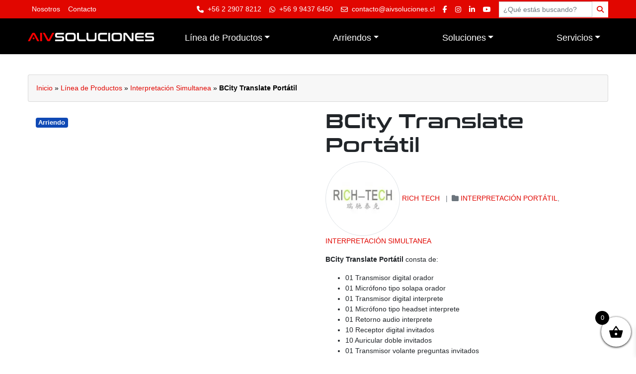

--- FILE ---
content_type: text/html; charset=utf-8
request_url: https://aivsoluciones.cl/producto/rich-tech-translate-2tx10-50rx/
body_size: 22488
content:
<!DOCTYPE html><html lang="es" class="no-js"><head><script data-no-optimize="1">var litespeed_docref=sessionStorage.getItem("litespeed_docref");litespeed_docref&&(Object.defineProperty(document,"referrer",{get:function(){return litespeed_docref}}),sessionStorage.removeItem("litespeed_docref"));</script> <meta charset="UTF-8"><meta name="viewport" content="width=device-width, initial-scale=1"><link rel="profile" href="https://gmpg.org/xfn/11"><link rel="pingback" href="https://aivsoluciones.cl/xmlrpc.php"><meta name='robots' content='index, follow, max-image-preview:large, max-snippet:-1, max-video-preview:-1' /><style>img:is([sizes="auto" i], [sizes^="auto," i]) { contain-intrinsic-size: 3000px 1500px }</style><title>BCity Translate Portátil - AIV Soluciones</title><link rel="canonical" href="https://aivsoluciones.cl/producto/rich-tech-translate-2tx10-50rx/" /><meta property="og:locale" content="es_ES" /><meta property="og:type" content="article" /><meta property="og:title" content="BCity Translate Portátil - AIV Soluciones" /><meta property="og:description" content="BCity Translate Portátil consta de: 01 Transmisor digital orador 01 Micrófono tipo solapa orador 01 Transmisor digital interprete 01 Micrófono tipo headset interprete 01 Retorno audio interprete 10 Receptor digital invitados 10 Auricular doble invitados 01 Transmisor volante preguntas invitados 01 Maleta metálica para transporte con multicargador para 2 transmisores y 30 receptores Capacidad desde 10 hasta [&hellip;]" /><meta property="og:url" content="https://aivsoluciones.cl/producto/rich-tech-translate-2tx10-50rx/" /><meta property="og:site_name" content="AIV Soluciones" /><meta property="article:publisher" content="https://www.facebook.com/aiv.chile" /><meta property="article:modified_time" content="2025-09-12T14:05:22+00:00" /><meta property="og:image" content="https://aivsoluciones.cl/wp-content/uploads/2023/02/BCity-Translate.jpg" /><meta property="og:image:width" content="772" /><meta property="og:image:height" content="426" /><meta property="og:image:type" content="image/jpeg" /><meta name="twitter:card" content="summary_large_image" /><meta name="twitter:label1" content="Tiempo de lectura" /><meta name="twitter:data1" content="1 minuto" /> <script type="application/ld+json" class="yoast-schema-graph">{"@context":"https://schema.org","@graph":[{"@type":"WebPage","@id":"https://aivsoluciones.cl/producto/rich-tech-translate-2tx10-50rx/","url":"https://aivsoluciones.cl/producto/rich-tech-translate-2tx10-50rx/","name":"BCity Translate Portátil - AIV Soluciones","isPartOf":{"@id":"https://aivsoluciones.cl/#website"},"primaryImageOfPage":{"@id":"https://aivsoluciones.cl/producto/rich-tech-translate-2tx10-50rx/#primaryimage"},"image":{"@id":"https://aivsoluciones.cl/producto/rich-tech-translate-2tx10-50rx/#primaryimage"},"thumbnailUrl":"https://aivsoluciones.cl/wp-content/uploads/2023/02/BCity-Translate.jpg","datePublished":"2023-02-06T19:52:44+00:00","dateModified":"2025-09-12T14:05:22+00:00","breadcrumb":{"@id":"https://aivsoluciones.cl/producto/rich-tech-translate-2tx10-50rx/#breadcrumb"},"inLanguage":"es","potentialAction":[{"@type":"ReadAction","target":["https://aivsoluciones.cl/producto/rich-tech-translate-2tx10-50rx/"]}]},{"@type":"ImageObject","inLanguage":"es","@id":"https://aivsoluciones.cl/producto/rich-tech-translate-2tx10-50rx/#primaryimage","url":"https://aivsoluciones.cl/wp-content/uploads/2023/02/BCity-Translate.jpg","contentUrl":"https://aivsoluciones.cl/wp-content/uploads/2023/02/BCity-Translate.jpg","width":772,"height":426},{"@type":"BreadcrumbList","@id":"https://aivsoluciones.cl/producto/rich-tech-translate-2tx10-50rx/#breadcrumb","itemListElement":[{"@type":"ListItem","position":1,"name":"Inicio","item":"https://aivsoluciones.cl/"},{"@type":"ListItem","position":2,"name":"Línea de Productos","item":"https://aivsoluciones.cl/productos/"},{"@type":"ListItem","position":3,"name":"Interpretación Simultanea","item":"https://aivsoluciones.cl/categoria/interpretacion-simultanea/"},{"@type":"ListItem","position":4,"name":"BCity Translate Portátil"}]},{"@type":"WebSite","@id":"https://aivsoluciones.cl/#website","url":"https://aivsoluciones.cl/","name":"AIV Soluciones","description":"AIV Soluciones","publisher":{"@id":"https://aivsoluciones.cl/#organization"},"alternateName":"Amplificación Inteligente de la Voz","potentialAction":[{"@type":"SearchAction","target":{"@type":"EntryPoint","urlTemplate":"https://aivsoluciones.cl/?s={search_term_string}"},"query-input":{"@type":"PropertyValueSpecification","valueRequired":true,"valueName":"search_term_string"}}],"inLanguage":"es"},{"@type":"Organization","@id":"https://aivsoluciones.cl/#organization","name":"AIV Soluciones","alternateName":"Amplificación Inteligente de la Voz","url":"https://aivsoluciones.cl/","logo":{"@type":"ImageObject","inLanguage":"es","@id":"https://aivsoluciones.cl/#/schema/logo/image/","url":"https://aivsoluciones.cl/wp-content/uploads/2022/10/favicon.png","contentUrl":"https://aivsoluciones.cl/wp-content/uploads/2022/10/favicon.png","width":500,"height":500,"caption":"AIV Soluciones"},"image":{"@id":"https://aivsoluciones.cl/#/schema/logo/image/"},"sameAs":["https://www.facebook.com/aiv.chile","https://www.instagram.com/aiv_soluciones/","https://www.linkedin.com/in/pedro-marambio-núñez-820053a1/","https://www.youtube.com/channel/UCJv7zb_RCtpUjz_vy7fYCGw"]}]}</script> <link rel='dns-prefetch' href='//platform-api.sharethis.com' /><link rel='dns-prefetch' href='//www.googletagmanager.com' /><link data-optimized="2" rel="stylesheet" href="https://aivsoluciones.cl/wp-content/litespeed/ucss/ff05c03be00d0d900cd52a391eb9f694.css?ver=88b6f" /><style id='classic-theme-styles-inline-css'>/*! This file is auto-generated */
.wp-block-button__link{color:#fff;background-color:#32373c;border-radius:9999px;box-shadow:none;text-decoration:none;padding:calc(.667em + 2px) calc(1.333em + 2px);font-size:1.125em}.wp-block-file__button{background:#32373c;color:#fff;text-decoration:none}</style><style id='global-styles-inline-css'>:root{--wp--preset--aspect-ratio--square: 1;--wp--preset--aspect-ratio--4-3: 4/3;--wp--preset--aspect-ratio--3-4: 3/4;--wp--preset--aspect-ratio--3-2: 3/2;--wp--preset--aspect-ratio--2-3: 2/3;--wp--preset--aspect-ratio--16-9: 16/9;--wp--preset--aspect-ratio--9-16: 9/16;--wp--preset--color--black: #000000;--wp--preset--color--cyan-bluish-gray: #abb8c3;--wp--preset--color--white: #ffffff;--wp--preset--color--pale-pink: #f78da7;--wp--preset--color--vivid-red: #cf2e2e;--wp--preset--color--luminous-vivid-orange: #ff6900;--wp--preset--color--luminous-vivid-amber: #fcb900;--wp--preset--color--light-green-cyan: #7bdcb5;--wp--preset--color--vivid-green-cyan: #00d084;--wp--preset--color--pale-cyan-blue: #8ed1fc;--wp--preset--color--vivid-cyan-blue: #0693e3;--wp--preset--color--vivid-purple: #9b51e0;--wp--preset--gradient--vivid-cyan-blue-to-vivid-purple: linear-gradient(135deg,rgba(6,147,227,1) 0%,rgb(155,81,224) 100%);--wp--preset--gradient--light-green-cyan-to-vivid-green-cyan: linear-gradient(135deg,rgb(122,220,180) 0%,rgb(0,208,130) 100%);--wp--preset--gradient--luminous-vivid-amber-to-luminous-vivid-orange: linear-gradient(135deg,rgba(252,185,0,1) 0%,rgba(255,105,0,1) 100%);--wp--preset--gradient--luminous-vivid-orange-to-vivid-red: linear-gradient(135deg,rgba(255,105,0,1) 0%,rgb(207,46,46) 100%);--wp--preset--gradient--very-light-gray-to-cyan-bluish-gray: linear-gradient(135deg,rgb(238,238,238) 0%,rgb(169,184,195) 100%);--wp--preset--gradient--cool-to-warm-spectrum: linear-gradient(135deg,rgb(74,234,220) 0%,rgb(151,120,209) 20%,rgb(207,42,186) 40%,rgb(238,44,130) 60%,rgb(251,105,98) 80%,rgb(254,248,76) 100%);--wp--preset--gradient--blush-light-purple: linear-gradient(135deg,rgb(255,206,236) 0%,rgb(152,150,240) 100%);--wp--preset--gradient--blush-bordeaux: linear-gradient(135deg,rgb(254,205,165) 0%,rgb(254,45,45) 50%,rgb(107,0,62) 100%);--wp--preset--gradient--luminous-dusk: linear-gradient(135deg,rgb(255,203,112) 0%,rgb(199,81,192) 50%,rgb(65,88,208) 100%);--wp--preset--gradient--pale-ocean: linear-gradient(135deg,rgb(255,245,203) 0%,rgb(182,227,212) 50%,rgb(51,167,181) 100%);--wp--preset--gradient--electric-grass: linear-gradient(135deg,rgb(202,248,128) 0%,rgb(113,206,126) 100%);--wp--preset--gradient--midnight: linear-gradient(135deg,rgb(2,3,129) 0%,rgb(40,116,252) 100%);--wp--preset--font-size--small: 13px;--wp--preset--font-size--medium: 20px;--wp--preset--font-size--large: 36px;--wp--preset--font-size--x-large: 42px;--wp--preset--font-family--inter: "Inter", sans-serif;--wp--preset--font-family--cardo: Cardo;--wp--preset--spacing--20: 0.44rem;--wp--preset--spacing--30: 0.67rem;--wp--preset--spacing--40: 1rem;--wp--preset--spacing--50: 1.5rem;--wp--preset--spacing--60: 2.25rem;--wp--preset--spacing--70: 3.38rem;--wp--preset--spacing--80: 5.06rem;--wp--preset--shadow--natural: 6px 6px 9px rgba(0, 0, 0, 0.2);--wp--preset--shadow--deep: 12px 12px 50px rgba(0, 0, 0, 0.4);--wp--preset--shadow--sharp: 6px 6px 0px rgba(0, 0, 0, 0.2);--wp--preset--shadow--outlined: 6px 6px 0px -3px rgba(255, 255, 255, 1), 6px 6px rgba(0, 0, 0, 1);--wp--preset--shadow--crisp: 6px 6px 0px rgba(0, 0, 0, 1);}:where(.is-layout-flex){gap: 0.5em;}:where(.is-layout-grid){gap: 0.5em;}body .is-layout-flex{display: flex;}.is-layout-flex{flex-wrap: wrap;align-items: center;}.is-layout-flex > :is(*, div){margin: 0;}body .is-layout-grid{display: grid;}.is-layout-grid > :is(*, div){margin: 0;}:where(.wp-block-columns.is-layout-flex){gap: 2em;}:where(.wp-block-columns.is-layout-grid){gap: 2em;}:where(.wp-block-post-template.is-layout-flex){gap: 1.25em;}:where(.wp-block-post-template.is-layout-grid){gap: 1.25em;}.has-black-color{color: var(--wp--preset--color--black) !important;}.has-cyan-bluish-gray-color{color: var(--wp--preset--color--cyan-bluish-gray) !important;}.has-white-color{color: var(--wp--preset--color--white) !important;}.has-pale-pink-color{color: var(--wp--preset--color--pale-pink) !important;}.has-vivid-red-color{color: var(--wp--preset--color--vivid-red) !important;}.has-luminous-vivid-orange-color{color: var(--wp--preset--color--luminous-vivid-orange) !important;}.has-luminous-vivid-amber-color{color: var(--wp--preset--color--luminous-vivid-amber) !important;}.has-light-green-cyan-color{color: var(--wp--preset--color--light-green-cyan) !important;}.has-vivid-green-cyan-color{color: var(--wp--preset--color--vivid-green-cyan) !important;}.has-pale-cyan-blue-color{color: var(--wp--preset--color--pale-cyan-blue) !important;}.has-vivid-cyan-blue-color{color: var(--wp--preset--color--vivid-cyan-blue) !important;}.has-vivid-purple-color{color: var(--wp--preset--color--vivid-purple) !important;}.has-black-background-color{background-color: var(--wp--preset--color--black) !important;}.has-cyan-bluish-gray-background-color{background-color: var(--wp--preset--color--cyan-bluish-gray) !important;}.has-white-background-color{background-color: var(--wp--preset--color--white) !important;}.has-pale-pink-background-color{background-color: var(--wp--preset--color--pale-pink) !important;}.has-vivid-red-background-color{background-color: var(--wp--preset--color--vivid-red) !important;}.has-luminous-vivid-orange-background-color{background-color: var(--wp--preset--color--luminous-vivid-orange) !important;}.has-luminous-vivid-amber-background-color{background-color: var(--wp--preset--color--luminous-vivid-amber) !important;}.has-light-green-cyan-background-color{background-color: var(--wp--preset--color--light-green-cyan) !important;}.has-vivid-green-cyan-background-color{background-color: var(--wp--preset--color--vivid-green-cyan) !important;}.has-pale-cyan-blue-background-color{background-color: var(--wp--preset--color--pale-cyan-blue) !important;}.has-vivid-cyan-blue-background-color{background-color: var(--wp--preset--color--vivid-cyan-blue) !important;}.has-vivid-purple-background-color{background-color: var(--wp--preset--color--vivid-purple) !important;}.has-black-border-color{border-color: var(--wp--preset--color--black) !important;}.has-cyan-bluish-gray-border-color{border-color: var(--wp--preset--color--cyan-bluish-gray) !important;}.has-white-border-color{border-color: var(--wp--preset--color--white) !important;}.has-pale-pink-border-color{border-color: var(--wp--preset--color--pale-pink) !important;}.has-vivid-red-border-color{border-color: var(--wp--preset--color--vivid-red) !important;}.has-luminous-vivid-orange-border-color{border-color: var(--wp--preset--color--luminous-vivid-orange) !important;}.has-luminous-vivid-amber-border-color{border-color: var(--wp--preset--color--luminous-vivid-amber) !important;}.has-light-green-cyan-border-color{border-color: var(--wp--preset--color--light-green-cyan) !important;}.has-vivid-green-cyan-border-color{border-color: var(--wp--preset--color--vivid-green-cyan) !important;}.has-pale-cyan-blue-border-color{border-color: var(--wp--preset--color--pale-cyan-blue) !important;}.has-vivid-cyan-blue-border-color{border-color: var(--wp--preset--color--vivid-cyan-blue) !important;}.has-vivid-purple-border-color{border-color: var(--wp--preset--color--vivid-purple) !important;}.has-vivid-cyan-blue-to-vivid-purple-gradient-background{background: var(--wp--preset--gradient--vivid-cyan-blue-to-vivid-purple) !important;}.has-light-green-cyan-to-vivid-green-cyan-gradient-background{background: var(--wp--preset--gradient--light-green-cyan-to-vivid-green-cyan) !important;}.has-luminous-vivid-amber-to-luminous-vivid-orange-gradient-background{background: var(--wp--preset--gradient--luminous-vivid-amber-to-luminous-vivid-orange) !important;}.has-luminous-vivid-orange-to-vivid-red-gradient-background{background: var(--wp--preset--gradient--luminous-vivid-orange-to-vivid-red) !important;}.has-very-light-gray-to-cyan-bluish-gray-gradient-background{background: var(--wp--preset--gradient--very-light-gray-to-cyan-bluish-gray) !important;}.has-cool-to-warm-spectrum-gradient-background{background: var(--wp--preset--gradient--cool-to-warm-spectrum) !important;}.has-blush-light-purple-gradient-background{background: var(--wp--preset--gradient--blush-light-purple) !important;}.has-blush-bordeaux-gradient-background{background: var(--wp--preset--gradient--blush-bordeaux) !important;}.has-luminous-dusk-gradient-background{background: var(--wp--preset--gradient--luminous-dusk) !important;}.has-pale-ocean-gradient-background{background: var(--wp--preset--gradient--pale-ocean) !important;}.has-electric-grass-gradient-background{background: var(--wp--preset--gradient--electric-grass) !important;}.has-midnight-gradient-background{background: var(--wp--preset--gradient--midnight) !important;}.has-small-font-size{font-size: var(--wp--preset--font-size--small) !important;}.has-medium-font-size{font-size: var(--wp--preset--font-size--medium) !important;}.has-large-font-size{font-size: var(--wp--preset--font-size--large) !important;}.has-x-large-font-size{font-size: var(--wp--preset--font-size--x-large) !important;}
:where(.wp-block-post-template.is-layout-flex){gap: 1.25em;}:where(.wp-block-post-template.is-layout-grid){gap: 1.25em;}
:where(.wp-block-columns.is-layout-flex){gap: 2em;}:where(.wp-block-columns.is-layout-grid){gap: 2em;}
:root :where(.wp-block-pullquote){font-size: 1.5em;line-height: 1.6;}</style><style id='woocommerce-inline-inline-css'>.woocommerce form .form-row .required { visibility: visible; }</style><style id='xoo-wsc-style-inline-css'>.xoo-wsc-footer{
	background-color: #ffffff;
	color: #000000;
	padding: 10px 20px;
	box-shadow: 0 -1px 10px #0000001a;
}

.xoo-wsc-footer, .xoo-wsc-footer a, .xoo-wsc-footer .amount{
	font-size: 18px;
}

.xoo-wsc-btn .amount{
	color: #000000}

.xoo-wsc-btn:hover .amount{
	color: #000000;
}

.xoo-wsc-ft-buttons-cont{
	grid-template-columns: auto;
}

.xoo-wsc-basket{
	bottom: 12px;
	right: 0px;
	background-color: #ffffff;
	color: #000000;
	box-shadow: 0 1px 4px 0;
	border-radius: 50%;
	display: flex;
	width: 60px;
	height: 60px;
}


.xoo-wsc-bki{
	font-size: 30px}

.xoo-wsc-items-count{
	top: -12px;
	left: -12px;
}

.xoo-wsc-items-count{
	background-color: #000000;
	color: #ffffff;
}

.xoo-wsc-container, .xoo-wsc-slider{
	max-width: 320px;
	right: -320px;
	top: 0;bottom: 0;
	bottom: 0;
	font-family: }


.xoo-wsc-cart-active .xoo-wsc-container, .xoo-wsc-slider-active .xoo-wsc-slider{
	right: 0;
}


.xoo-wsc-cart-active .xoo-wsc-basket{
	right: 320px;
}

.xoo-wsc-slider{
	right: -320px;
}

span.xoo-wsch-close {
    font-size: 16px;
    right: 10px;
}

.xoo-wsch-top{
	justify-content: center;
}

.xoo-wsch-text{
	font-size: 20px;
}

.xoo-wsc-header{
	color: #000000;
	background-color: #ffffff;
	border-bottom: 2px solid #eee;
}


.xoo-wsc-body{
	background-color: #ffffff;
}

.xoo-wsc-products:not(.xoo-wsc-pattern-card), .xoo-wsc-products:not(.xoo-wsc-pattern-card) span.amount, .xoo-wsc-products:not(.xoo-wsc-pattern-card) a{
	font-size: 16px;
	color: #000000;
}

.xoo-wsc-products:not(.xoo-wsc-pattern-card) .xoo-wsc-product{
	padding: 20px 15px;
	margin: 0;
	border-radius: 0px;
	box-shadow: 0 0;
	background-color: transparent;
}

.xoo-wsc-sum-col{
	justify-content: center;
}


/** Shortcode **/
.xoo-wsc-sc-count{
	background-color: #000000;
	color: #ffffff;
}

.xoo-wsc-sc-bki{
	font-size: 28px;
	color: 28;
}
.xoo-wsc-sc-cont{
	color: #000000;
}

.added_to_cart{
	display: none!important;
}

.xoo-wsc-product dl.variation {
	display: block;
}


.xoo-wsc-product-cont{
	padding: 10px 10px;
}

.xoo-wsc-products:not(.xoo-wsc-pattern-card) .xoo-wsc-img-col{
	width: 30%;
}

.xoo-wsc-pattern-card .xoo-wsc-img-col img{
	max-width: 100%;
	height: auto;
}

.xoo-wsc-products:not(.xoo-wsc-pattern-card) .xoo-wsc-sum-col{
	width: 70%;
}

.xoo-wsc-pattern-card .xoo-wsc-product-cont{
	width: 50% 
}

@media only screen and (max-width: 600px) {
	.xoo-wsc-pattern-card .xoo-wsc-product-cont  {
		width: 50%;
	}
}


.xoo-wsc-pattern-card .xoo-wsc-product{
	border: 0;
	box-shadow: 0px 10px 15px -12px #0000001a;
}


.xoo-wsc-sm-front{
	background-color: #eee;
}
.xoo-wsc-pattern-card, .xoo-wsc-sm-front{
	border-bottom-left-radius: 5px;
	border-bottom-right-radius: 5px;
}
.xoo-wsc-pattern-card, .xoo-wsc-img-col img, .xoo-wsc-img-col, .xoo-wsc-sm-back-cont{
	border-top-left-radius: 5px;
	border-top-right-radius: 5px;
}
.xoo-wsc-sm-back{
	background-color: #fff;
}
.xoo-wsc-pattern-card, .xoo-wsc-pattern-card a, .xoo-wsc-pattern-card .amount{
	font-size: 16px;
}

.xoo-wsc-sm-front, .xoo-wsc-sm-front a, .xoo-wsc-sm-front .amount{
	color: #000;
}

.xoo-wsc-sm-back, .xoo-wsc-sm-back a, .xoo-wsc-sm-back .amount{
	color: #000;
}


.magictime {
    animation-duration: 0.5s;
}</style> <script type="litespeed/javascript" data-src="//platform-api.sharethis.com/js/sharethis.js?ver=2.3.4#property=6358017e9057b6001af2e831&amp;product=inline-buttons&amp;source=sharethis-share-buttons-wordpress" id="share-this-share-buttons-mu-js"></script> <script type="litespeed/javascript" data-src="https://aivsoluciones.cl/wp-includes/js/jquery/jquery.min.js" id="jquery-core-js"></script> <script id="wc-add-to-cart-js-extra" type="litespeed/javascript">var wc_add_to_cart_params={"ajax_url":"\/wp-admin\/admin-ajax.php","wc_ajax_url":"\/?wc-ajax=%%endpoint%%","i18n_view_cart":"Ver carrito","cart_url":"https:\/\/aivsoluciones.cl\/cotizacion\/","is_cart":"","cart_redirect_after_add":"no"}</script> <script id="wc-single-product-js-extra" type="litespeed/javascript">var wc_single_product_params={"i18n_required_rating_text":"Por favor elige una puntuaci\u00f3n","i18n_rating_options":["1 de 5 estrellas","2 de 5 estrellas","3 de 5 estrellas","4 de 5 estrellas","5 de 5 estrellas"],"i18n_product_gallery_trigger_text":"Ver galer\u00eda de im\u00e1genes a pantalla completa","review_rating_required":"yes","flexslider":{"rtl":!1,"animation":"slide","smoothHeight":!0,"directionNav":!1,"controlNav":"thumbnails","slideshow":!1,"animationSpeed":500,"animationLoop":!1,"allowOneSlide":!1},"zoom_enabled":"1","zoom_options":[],"photoswipe_enabled":"1","photoswipe_options":{"shareEl":!1,"closeOnScroll":!1,"history":!1,"hideAnimationDuration":0,"showAnimationDuration":0},"flexslider_enabled":"1"}</script>  <script type="litespeed/javascript" data-src="https://www.googletagmanager.com/gtag/js?id=GT-55JQ9V2R" id="google_gtagjs-js"></script> <script id="google_gtagjs-js-after" type="litespeed/javascript">window.dataLayer=window.dataLayer||[];function gtag(){dataLayer.push(arguments)}
gtag("set","linker",{"domains":["aivsoluciones.cl"]});gtag("js",new Date());gtag("set","developer_id.dZTNiMT",!0);gtag("config","GT-55JQ9V2R");window._googlesitekit=window._googlesitekit||{};window._googlesitekit.throttledEvents=[];window._googlesitekit.gtagEvent=(name,data)=>{var key=JSON.stringify({name,data});if(!!window._googlesitekit.throttledEvents[key]){return}window._googlesitekit.throttledEvents[key]=!0;setTimeout(()=>{delete window._googlesitekit.throttledEvents[key]},5);gtag("event",name,{...data,event_source:"site-kit"})}</script> <meta name="generator" content="Site Kit by Google 1.148.0" /><meta name="mobile-web-app-capable" content="yes"><meta name="apple-mobile-web-app-capable" content="yes"><meta name="apple-mobile-web-app-title" content="AIV Soluciones - AIV Soluciones">
<noscript><style>.woocommerce-product-gallery{ opacity: 1 !important; }</style></noscript><style class='wp-fonts-local'>@font-face{font-family:Inter;font-style:normal;font-weight:300 900;font-display:fallback;src:url('https://aivsoluciones.cl/wp-content/plugins/woocommerce/assets/fonts/Inter-VariableFont_slnt,wght.woff2') format('woff2');font-stretch:normal;}
@font-face{font-family:Cardo;font-style:normal;font-weight:400;font-display:fallback;src:url('https://aivsoluciones.cl/wp-content/plugins/woocommerce/assets/fonts/cardo_normal_400.woff2') format('woff2');}</style><link rel="icon" href="https://aivsoluciones.cl/wp-content/uploads/2023/01/cropped-5c24b877-4510-4a58-b78c-9c1342a65a2b-32x32.jpg" sizes="32x32" /><link rel="icon" href="https://aivsoluciones.cl/wp-content/uploads/2023/01/cropped-5c24b877-4510-4a58-b78c-9c1342a65a2b-192x192.jpg" sizes="192x192" /><link rel="apple-touch-icon" href="https://aivsoluciones.cl/wp-content/uploads/2023/01/cropped-5c24b877-4510-4a58-b78c-9c1342a65a2b-180x180.jpg" /><meta name="msapplication-TileImage" content="https://aivsoluciones.cl/wp-content/uploads/2023/01/cropped-5c24b877-4510-4a58-b78c-9c1342a65a2b-270x270.jpg" /><style id="wp-custom-css">.wc-block-product-categories select {
    width: 100%;
    padding: .5rem;
}
header iframe {
    height: 400px;
}

@media (max-width: 992px) {
	.home #mainNav .navbar {
			background-color: rgb(0 0 0);
			margin-bottom: 0.5rem;
	}
}

@media(max-width:600px) {
    .card-feature h3 {
        font-size: 80%;
    }
}
@font-face{
    font-family:"conthraxsb-regular";
    src:url("https://aivsoluciones.cl/wp-content/themes/aiv/assets/fonts/conthrax.semibold.ttf") format("woff"),
    url("https://aivsoluciones.cl/wp-content/themes/aiv/assets/fonts/conthrax.semibold.ttf") format("opentype"),
    url("https://aivsoluciones.cl/wp-content/themes/aiv/assets/fonts/conthrax.semibold.ttf") format("truetype");
}

.h1, .h2, h1, h2 {
	font-family:"conthraxsb-regular";
}

.col-industria:hover img {
    background-color: #000;
    opacity: .5;
}</style></head><body data-rsssl=1 class="product-template-default single single-product postid-1354 bg-white theme-aiv woocommerce woocommerce-page woocommerce-no-js"><header id="main-header" class="bg-dark position-absolute top-0 left-0 w-100 shadow-sm" style="z-index: 99"><nav class="bg-danger text-white small"><div class="container-fluid"><div class="row"><div class="col-md-auto d-none d-md-block"><div id="menuTop-primary" class="w-auto"><ul id="menu-superior" class="list-unstyled d-inline-flex m-0 p-2"><li itemscope="itemscope" itemtype="https://www.schema.org/SiteNavigationElement" id="menu-item-616" class="menu-item w-100 m-0 mr-3 menu-item-type-post_type menu-item-object-page menu-item-616 nav-item"><a title="Nosotros" href="https://aivsoluciones.cl/nosotros/" class="text-white text-nowrap">Nosotros</a></li><li itemscope="itemscope" itemtype="https://www.schema.org/SiteNavigationElement" id="menu-item-615" class="menu-item w-100 m-0 mr-3 menu-item-type-post_type menu-item-object-page menu-item-615 nav-item"><a title="Contacto" href="https://aivsoluciones.cl/contacto/" class="text-white text-nowrap">Contacto</a></li></ul></div></div><div class="col text-right"><div class="d-flex align-items-center justify-content-end"><div class="p-2 d-flex align-items-center">
<a href="tel:+56229078212" target="_blank" class="text-white ml-3 d-flex align-items-center">
<i class="fa-classic fa-solid fa-phone text-light mr-2"></i><p class="m-0 d-none d-xl-block">+56 2 2907 8212</p>
</a>
<a href="https://wa.me/56994376450" target="_blank" class="text-white ml-3 d-flex align-items-center">
<i class="fa-classic fa-brands fa-whatsapp text-light mr-2"></i><p class="m-0 d-none d-xl-block">+56 9 9437 6450</p>
</a>
<a href="/cdn-cgi/l/email-protection#1b7874756f7a786f745b7a726d6874776e787274757e68357877" target="_blank" class="text-white ml-3 d-flex align-items-center">
<i class="fa-classic fa-regular fa-envelope text-light mr-2"></i><p class="m-0 d-none d-xl-block"><span class="__cf_email__" data-cfemail="f79498998396948398b7969e8184989b82949e98999284d9949b">[email&#160;protected]</span></p>
</a>
<a href="https://www.facebook.com/aiv.chile" target="_blank" class="fa-classic fa-brands fa-facebook-f ml-3 text-white">
</a>
<a href="https://www.instagram.com/aiv_soluciones/" target="_blank" class="fa-classic fa-brands fa-instagram ml-3 text-white">
</a>
<a href="https://www.linkedin.com/in/pedro-marambio-n%C3%BA%C3%B1ez-820053a1/" target="_blank" class="fa-classic fa-brands fa-linkedin-in ml-3 text-white">
</a>
<a href="https://www.youtube.com/channel/UCJv7zb_RCtpUjz_vy7fYCGw" target="_blank" class="fa-classic fa-brands fa-youtube ml-3 text-white">
</a></div><form method="GET" id="top-search" class="align-items-center position-relative ml-2 d-none d-lg-flex bg-white" action="https://aivsoluciones.cl/productos/">
<label class="sr-only" for="search-header">Buscar</label>
<input id="search-header" name="s" type="search" class="form-control form-control-sm rounded-0" placeholder="¿Qué estás buscando?">
<input type="hidden" name="post_type" value="product">
<button type="submit" class="fa fa-search bg-white border-white border p-2 text-danger m-0"></button></form></div></div></div></div></nav><nav id="mainNav" class="pb-lg-0 pb-2"><div class="container-fluid py-1"><div class="row align-items-center"><div class="col-sm-auto col-12 d-flex align-items-center order-1">
<button class="btn px-3 btn-outline-light mr-sm-3 ml-sm-0 ml-auto d-xl-none order-sm-0 order-2" type="button" data-toggle="collapse" data-target="#navbarMenu" aria-controls="navbarMenu" aria-expanded="false" aria-label="Toggle navigation">
<span class="fa fa-bars"></span>
</button>
<a class="navbar-brand order-1" href="https://aivsoluciones.cl" title="Ir al inicio">
<img data-lazyloaded="1" src="[data-uri]" width="971" height="85" class="logotipo py-1" data-src="https://aivsoluciones.cl/wp-content/uploads/2022/12/logo.png.webp" alt="AIV Soluciones" title="AIV Soluciones">
</a></div><div class="col-xl col-12 order-xl-2 order-3 text-xl-right"><nav class="navbar navbar-expand-xl navbar-dark p-0"><div id="navbarMenu" class="collapse navbar-collapse w-100"><div id="navbarMenuContainer" class="my-auto navbar navbar-dark p-0 w-100"><ul id="menu-principal" class="navbar-nav justify-content-between w-100 w-100 border-white"><li itemscope="itemscope" itemtype="https://www.schema.org/SiteNavigationElement" id="menu-item-26" class="menu-item menu-item-type-post_type menu-item-object-page menu-item-has-children current_page_parent dropdown menu-item-26 nav-item"><a title="Línea de Productos" href="#" data-toggle="dropdown" aria-haspopup="true" aria-expanded="false" class="dropdown-toggle nav-link" id="menu-item-dropdown-26">Línea de Productos</a><ul class="dropdown-menu" aria-labelledby="menu-item-dropdown-26" role="menu"><li itemscope="itemscope" itemtype="https://www.schema.org/SiteNavigationElement" id="menu-item-619" class="menu-item menu-item-type-taxonomy menu-item-object-product_cat menu-item-619 nav-item"><a title="Intercomunicadores" href="https://aivsoluciones.cl/categoria/intercomunicadores/" class="dropdown-item">Intercomunicadores</a></li><li itemscope="itemscope" itemtype="https://www.schema.org/SiteNavigationElement" id="menu-item-622" class="menu-item menu-item-type-taxonomy menu-item-object-product_cat menu-item-622 nav-item"><a title="Audio Visitas Guiadas (Whispers)" href="https://aivsoluciones.cl/categoria/audio-visitas-guiadas/" class="dropdown-item">Audio Visitas Guiadas (Whispers)</a></li><li itemscope="itemscope" itemtype="https://www.schema.org/SiteNavigationElement" id="menu-item-620" class="menu-item menu-item-type-taxonomy menu-item-object-product_cat current-product-ancestor current-menu-parent current-product-parent active menu-item-620 nav-item"><a title="Interpretación Simultanea" href="https://aivsoluciones.cl/categoria/interpretacion-simultanea/" class="dropdown-item">Interpretación Simultanea</a></li><li itemscope="itemscope" itemtype="https://www.schema.org/SiteNavigationElement" id="menu-item-621" class="menu-item menu-item-type-taxonomy menu-item-object-product_cat menu-item-621 nav-item"><a title="Monitoreo In-Ear" href="https://aivsoluciones.cl/categoria/monitoreo-in-ear/" class="dropdown-item">Monitoreo In-Ear</a></li><li itemscope="itemscope" itemtype="https://www.schema.org/SiteNavigationElement" id="menu-item-618" class="menu-item menu-item-type-taxonomy menu-item-object-product_cat menu-item-618 nav-item"><a title="Audio Corporativo" href="https://aivsoluciones.cl/categoria/audio-corporativo/" class="dropdown-item">Audio Corporativo</a></li><li itemscope="itemscope" itemtype="https://www.schema.org/SiteNavigationElement" id="menu-item-625" class="menu-item menu-item-type-post_type menu-item-object-page current_page_parent menu-item-625 nav-item"><a title="Ver Todo" href="https://aivsoluciones.cl/productos/" class="dropdown-item">Ver Todo</a></li></ul></li><li itemscope="itemscope" itemtype="https://www.schema.org/SiteNavigationElement" id="menu-item-251" class="menu-item menu-item-type-custom menu-item-object-custom menu-item-251 nav-item"><a title="Arriendos" href="#arriendos" class="nav-link">Arriendos</a></li><li itemscope="itemscope" itemtype="https://www.schema.org/SiteNavigationElement" id="menu-item-252" class="menu-item menu-item-type-custom menu-item-object-custom menu-item-252 nav-item"><a title="Soluciones" href="#soluciones" class="nav-link">Soluciones</a></li><li itemscope="itemscope" itemtype="https://www.schema.org/SiteNavigationElement" id="menu-item-633" class="menu-item menu-item-type-post_type menu-item-object-page menu-item-has-children dropdown menu-item-633 nav-item"><a title="Servicios" href="#" data-toggle="dropdown" aria-haspopup="true" aria-expanded="false" class="dropdown-toggle nav-link" id="menu-item-dropdown-633">Servicios</a><ul class="dropdown-menu" aria-labelledby="menu-item-dropdown-633" role="menu"><li itemscope="itemscope" itemtype="https://www.schema.org/SiteNavigationElement" id="menu-item-635" class="menu-item menu-item-type-custom menu-item-object-custom menu-item-635 nav-item"><a title="Repuestos y accesorios" href="https://aivsoluciones.cl/servicios/#servicio-0" class="dropdown-item">Repuestos y accesorios</a></li><li itemscope="itemscope" itemtype="https://www.schema.org/SiteNavigationElement" id="menu-item-636" class="menu-item menu-item-type-custom menu-item-object-custom menu-item-636 nav-item"><a title="Mantención de equipos" href="https://aivsoluciones.cl/servicios/#servicio-1" class="dropdown-item">Mantención de equipos</a></li><li itemscope="itemscope" itemtype="https://www.schema.org/SiteNavigationElement" id="menu-item-637" class="menu-item menu-item-type-custom menu-item-object-custom menu-item-637 nav-item"><a title="Servicio técnico" href="https://aivsoluciones.cl/servicios/#servicio-2" class="dropdown-item">Servicio técnico</a></li><li itemscope="itemscope" itemtype="https://www.schema.org/SiteNavigationElement" id="menu-item-634" class="menu-item menu-item-type-post_type menu-item-object-page menu-item-634 nav-item"><a title="Ver Todo" href="https://aivsoluciones.cl/servicios/" class="dropdown-item">Ver Todo</a></li></ul></li></ul></div></div></nav></div></div><div class="d-lg-none"><form method="GET" id="searchContainerMobile" class="d-flex align-items-center position-relative border rounded" action="https://aivsoluciones.cl/productos/">
<label class="sr-only" for="search-header-2">Buscar</label>
<input id="search-header-2" name="s" type="search" class="form-control p-4 bg-transparent border-white" placeholder="¿Qué estás buscando?">
<input type="hidden" name="post_type" value="product">
<button type="submit" class="fa fa-search text-light icon-circled bg-transparent position-relative border-0"></button></form></div></div></nav><div id="collapseMarcas" class="collapse-menu position-fixed top-0 collapse w-100"><div class="container-fluid"><div class="p-4 bg-white shadow-sm"><h2 class="h5 mb-3 pb-3 border-bottom">
Marcas</h2><div class="row"><div class="col-lg-2 col-md-3 col-sm-4 col-6 col-separator- text-center my-2"><div class="card h-100 align-items-center justify-content-center">
<a href="https://aivsoluciones.cl/marcas/bcity/" class="d-block">
<img data-lazyloaded="1" src="[data-uri]" width="124" height="124" data-src="https://aivsoluciones.cl/wp-content/uploads/2023/01/logo-bcity.jpg.webp" alt="BCity" class="bg-white p-3 w-100" /><p class="small text-uppercase">BCity</p>
</a></div></div><div class="col-lg-2 col-md-3 col-sm-4 col-6 col-separator- text-center my-2"><div class="card h-100 align-items-center justify-content-center">
<a href="https://aivsoluciones.cl/marcas/ejeas/" class="d-block">
<img data-lazyloaded="1" src="[data-uri]" width="150" height="150" data-src="https://aivsoluciones.cl/wp-content/uploads/2024/03/Ejeas-logo9-150x150.png.webp" alt="Ejeas" class="bg-white p-3 w-100" /><p class="small text-uppercase">Ejeas</p>
</a></div></div><div class="col-lg-2 col-md-3 col-sm-4 col-6 col-separator- text-center my-2"><div class="card h-100 align-items-center justify-content-center">
<a href="https://aivsoluciones.cl/marcas/helida/" class="d-block">
<img data-lazyloaded="1" src="[data-uri]" width="150" height="150" data-src="https://aivsoluciones.cl/wp-content/uploads/2024/03/Helida-Logo2-150x150.png.webp" alt="Helida" class="bg-white p-3 w-100" /><p class="small text-uppercase">Helida</p>
</a></div></div><div class="col-lg-2 col-md-3 col-sm-4 col-6 col-separator- text-center my-2"><div class="card h-100 align-items-center justify-content-center">
<a href="https://aivsoluciones.cl/marcas/maytel/" class="d-block">
<img data-lazyloaded="1" src="[data-uri]" width="150" height="150" data-src="https://aivsoluciones.cl/wp-content/uploads/2023/01/logo-maytel-150x150.jpg.webp" alt="Maytel" class="bg-white p-3 w-100" /><p class="small text-uppercase">Maytel</p>
</a></div></div><div class="col-lg-2 col-md-3 col-sm-4 col-6 col-separator- text-center my-2"><div class="card h-100 align-items-center justify-content-center">
<a href="https://aivsoluciones.cl/marcas/quietune/" class="d-block">
<img data-lazyloaded="1" src="[data-uri]" width="1366" height="772" data-src="https://aivsoluciones.cl/wp-content/uploads/2022/12/Logo-3-color-1.png.webp" alt="Quietune" class="bg-white p-3 w-100" /><p class="small text-uppercase">Quietune</p>
</a></div></div><div class="col-lg-2 col-md-3 col-sm-4 col-6 col-separator- text-center my-2"><div class="card h-100 align-items-center justify-content-center">
<a href="https://aivsoluciones.cl/marcas/wiwi/" class="d-block">
<img data-lazyloaded="1" src="[data-uri]" width="138" height="138" data-src="https://aivsoluciones.cl/wp-content/uploads/2023/01/logo-wiwi.jpg.webp" alt="Wiwi" class="bg-white p-3 w-100" /><p class="small text-uppercase">Wiwi</p>
</a></div></div><div class="col-lg-2 col-md-3 col-sm-4 col-6 col-separator- text-center my-2"><div class="card h-100 align-items-center justify-content-center">
<a href="https://aivsoluciones.cl/marcas/moman/" class="d-block">
<img data-lazyloaded="1" src="[data-uri]" width="150" height="150" data-src="https://aivsoluciones.cl/wp-content/uploads/2025/11/Logo-red-150x150.png.webp" alt="Moman" class="bg-white p-3 w-100" /><p class="small text-uppercase">Moman</p>
</a></div></div><div class="col-lg-2 col-md-3 col-sm-4 col-6 col-separator- text-center my-2"><div class="card h-100 align-items-center justify-content-center">
<a href="https://aivsoluciones.cl/marcas/bicom/" class="d-block">
<img data-lazyloaded="1" src="[data-uri]" width="150" height="150" data-src="https://aivsoluciones.cl/wp-content/uploads/2022/10/bicom-150x150.png.webp" alt="Bicom" class="bg-white p-3 w-100" /><p class="small text-uppercase">Bicom</p>
</a></div></div><div class="col-lg-2 col-md-3 col-sm-4 col-6 col-separator- text-center my-2"><div class="card h-100 align-items-center justify-content-center">
<a href="https://aivsoluciones.cl/marcas/came-tv/" class="d-block">
<img data-lazyloaded="1" src="[data-uri]" width="150" height="150" data-src="https://aivsoluciones.cl/wp-content/uploads/2022/10/cametv-logo-1-150x150.jpg.webp" alt="Came-TV" class="bg-white p-3 w-100" /><p class="small text-uppercase">Came-TV</p>
</a></div></div><div class="col-lg-2 col-md-3 col-sm-4 col-6 col-separator- text-center my-2"><div class="card h-100 align-items-center justify-content-center">
<a href="https://aivsoluciones.cl/marcas/eartec/" class="d-block">
<img data-lazyloaded="1" src="[data-uri]" width="150" height="150" data-src="https://aivsoluciones.cl/wp-content/uploads/2022/10/eartec-logo-150x150.jpg.webp" alt="Eartec" class="bg-white p-3 w-100" /><p class="small text-uppercase">Eartec</p>
</a></div></div><div class="col-lg-2 col-md-3 col-sm-4 col-6 col-separator- text-center my-2"><div class="card h-100 align-items-center justify-content-center">
<a href="https://aivsoluciones.cl/marcas/phonak/" class="d-block">
<img data-lazyloaded="1" src="[data-uri]" width="150" height="150" data-src="https://aivsoluciones.cl/wp-content/uploads/2022/10/phonak-logo-150x150.jpg.webp" alt="Phonak" class="bg-white p-3 w-100" /><p class="small text-uppercase">Phonak</p>
</a></div></div><div class="col-lg-2 col-md-3 col-sm-4 col-6 col-separator- text-center my-2"><div class="card h-100 align-items-center justify-content-center">
<a href="https://aivsoluciones.cl/marcas/meiyin/" class="d-block">
<img data-lazyloaded="1" src="[data-uri]" width="150" height="150" data-src="https://aivsoluciones.cl/wp-content/uploads/2022/10/meiyin-logo-150x150.png.webp" alt="Meiyin" class="bg-white p-3 w-100" /><p class="small text-uppercase">Meiyin</p>
</a></div></div><div class="col-lg-2 col-md-3 col-sm-4 col-6 col-separator- text-center my-2"><div class="card h-100 align-items-center justify-content-center">
<a href="https://aivsoluciones.cl/marcas/rich-tech/" class="d-block">
<img data-lazyloaded="1" src="[data-uri]" width="150" height="150" data-src="https://aivsoluciones.cl/wp-content/uploads/2022/10/rich-tech-logo-150x150.jpg.webp" alt="Rich Tech" class="bg-white p-3 w-100" /><p class="small text-uppercase">Rich Tech</p>
</a></div></div><div class="col-lg-2 col-md-3 col-sm-4 col-6 col-separator- text-center my-2"><div class="card h-100 align-items-center justify-content-center">
<a href="https://aivsoluciones.cl/marcas/rollts/" class="d-block">
<img data-lazyloaded="1" src="[data-uri]" width="150" height="150" data-src="https://aivsoluciones.cl/wp-content/uploads/2022/12/Captura-150x150.jpg.webp" alt="Rollts" class="bg-white p-3 w-100" /><p class="small text-uppercase">Rollts</p>
</a></div></div><div class="col-lg-2 col-md-3 col-sm-4 col-6 col-separator- text-center my-2"><div class="card h-100 align-items-center justify-content-center">
<a href="https://aivsoluciones.cl/marcas/setcom/" class="d-block">
<img data-lazyloaded="1" src="[data-uri]" width="150" height="150" data-src="https://aivsoluciones.cl/wp-content/uploads/2022/10/setcomlogo.jpg.webp" alt="Setcom" class="bg-white p-3 w-100" /><p class="small text-uppercase">Setcom</p>
</a></div></div><div class="col-lg-2 col-md-3 col-sm-4 col-6 col-separator- text-center my-2"><div class="card h-100 align-items-center justify-content-center">
<a href="https://aivsoluciones.cl/marcas/williams-sound/" class="d-block">
<img data-lazyloaded="1" src="[data-uri]" width="150" height="150" data-src="https://aivsoluciones.cl/wp-content/uploads/2022/10/williamssound-logo-150x150.jpg.webp" alt="Williams Sound" class="bg-white p-3 w-100" /><p class="small text-uppercase">Williams Sound</p>
</a></div></div><div class="col-lg-2 col-md-3 col-sm-4 col-6 col-separator- text-center my-2"><div class="card h-100 align-items-center justify-content-center">
<a href="https://aivsoluciones.cl/marcas/yapalong/" class="d-block">
<img data-lazyloaded="1" src="[data-uri]" width="150" height="150" data-src="https://aivsoluciones.cl/wp-content/uploads/2022/10/yapalong-150x150.jpg.webp" alt="Yapalong" class="bg-white p-3 w-100" /><p class="small text-uppercase">Yapalong</p>
</a></div></div></div></div></div></div><div id="collapseServicios" class="collapse-menu position-fixed top-0 collapse w-100"><div class="container-fluid"><div class="p-4 bg-white shadow-sm"><h2 class="h5 mb-3 pb-3 border-bottom">
Arriendos</h2><div class="row"><div class="my-2 col-lg-4 col-xl-3 col-md-6" style="height: 300px;"><div class="card-aplicacion bg-transparent text-left w-100 rounded-sm bg-multiply bg-center bg-cover h-100 position-relative rounded-0" style="background-image:url(https://aivsoluciones.cl/wp-content/uploads/2023/07/Risenke9.jpg.webp);"><div class="bg-overlay-2 w-100 h-100 position-absolute top-0 left-0"></div><div class="text-right p-4 h-100 position-relative" style="z-index: 99">
<a href="https://aivsoluciones.cl/arriendos/arriendo-de-nano-walkie-talkies-para-eventos/" class="icon-circled bg-white text-transparent fa fa-chevron-right stretched-link"></a></div><div class="card-body position-absolute bottom-0 left-0 text-white p-4"><h3 class="small text-uppercase text-white letter-spacing-1px">Servicio</h3><p class="h4">Arriendo de Nano Walkie Talkies para Eventos</p><p class="text-light stretched-link m-0 line-clamp-3">Eventos / Producciones / Braodcast / Productoras / Televisión / Coordinación / TV</p></div></div></div><div class="my-2 col-lg-4 col-xl-3 col-md-6" style="height: 300px;"><div class="card-aplicacion bg-transparent text-left w-100 rounded-sm bg-multiply bg-center bg-cover h-100 position-relative rounded-0" style="background-image:url(https://aivsoluciones.cl/wp-content/uploads/2025/09/ESI5.png.webp);"><div class="bg-overlay-2 w-100 h-100 position-absolute top-0 left-0"></div><div class="text-right p-4 h-100 position-relative" style="z-index: 99">
<a href="https://aivsoluciones.cl/arriendos/arriendo-de-intercomunicadores-para-ski/" class="icon-circled bg-white text-transparent fa fa-chevron-right stretched-link"></a></div><div class="card-body position-absolute bottom-0 left-0 text-white p-4"><h3 class="small text-uppercase text-white letter-spacing-1px">Servicio</h3><p class="h4">Arriendo de Intercomunicadores para Ski</p><p class="text-light stretched-link m-0 line-clamp-3">Ski / Esquiadores / Patrullas / Profesores / Campeonatos / Torneos / Eventos / Asociaciones / Federaciones / Clases / Centros de Ski</p></div></div></div><div class="my-2 col-lg-4 col-xl-3 col-md-6" style="height: 300px;"><div class="card-aplicacion bg-transparent text-left w-100 rounded-sm bg-multiply bg-center bg-cover h-100 position-relative rounded-0" style="background-image:url(https://aivsoluciones.cl/wp-content/uploads/2022/10/Intercom-para-eventos.jpg.webp);"><div class="bg-overlay-2 w-100 h-100 position-absolute top-0 left-0"></div><div class="text-right p-4 h-100 position-relative" style="z-index: 99">
<a href="https://aivsoluciones.cl/arriendos/arriendo-de-intercomunicadores-para-eventos/" class="icon-circled bg-white text-transparent fa fa-chevron-right stretched-link"></a></div><div class="card-body position-absolute bottom-0 left-0 text-white p-4"><h3 class="small text-uppercase text-white letter-spacing-1px">Servicio</h3><p class="h4">Arriendo de Intercomunicadores para Eventos</p><p class="text-light stretched-link m-0 line-clamp-3">Eventos / Producciones / Braodcast / Productoras / Televisión / Coordinación / TV</p></div></div></div><div class="my-2 col-lg-4 col-xl-3 col-md-6" style="height: 300px;"><div class="card-aplicacion bg-transparent text-left w-100 rounded-sm bg-multiply bg-center bg-cover h-100 position-relative rounded-0" style="background-image:url(https://aivsoluciones.cl/wp-content/uploads/2022/10/Eventos.jpg.webp);"><div class="bg-overlay-2 w-100 h-100 position-absolute top-0 left-0"></div><div class="text-right p-4 h-100 position-relative" style="z-index: 99">
<a href="https://aivsoluciones.cl/arriendos/arriendo-de-equipos-de-audio-para-visitas-guiadas/" class="icon-circled bg-white text-transparent fa fa-chevron-right stretched-link"></a></div><div class="card-body position-absolute bottom-0 left-0 text-white p-4"><h3 class="small text-uppercase text-white letter-spacing-1px">Servicio</h3><p class="h4">Arriendo de Equipos de Audio para Visitas Guiadas (Whispers)</p>
Tour Operadores / Guías Turísticos /  Tours /  Agencias de Turismo / Plantas</div></div></div><div class="my-2 col-lg-4 col-xl-3 col-md-6" style="height: 300px;"><div class="card-aplicacion bg-transparent text-left w-100 rounded-sm bg-multiply bg-center bg-cover h-100 position-relative rounded-0" style="background-image:url(https://aivsoluciones.cl/wp-content/uploads/2023/03/Intercom2.jpg.webp);"><div class="bg-overlay-2 w-100 h-100 position-absolute top-0 left-0"></div><div class="text-right p-4 h-100 position-relative" style="z-index: 99">
<a href="https://aivsoluciones.cl/arriendos/arriendo-de-intercomunicadores-para-plantas/" class="icon-circled bg-white text-transparent fa fa-chevron-right stretched-link"></a></div><div class="card-body position-absolute bottom-0 left-0 text-white p-4"><h3 class="small text-uppercase text-white letter-spacing-1px">Servicio</h3><p class="h4">Arriendo de Intercomunicadores para Plantas</p>
Plantas / Fábricas / Industrias / Minería / Bomberos / Construcción / Grúas / Aeropuerto / Mantención / Capacitación</div></div></div><div class="my-2 col-lg-4 col-xl-3 col-md-6" style="height: 300px;"><div class="card-aplicacion bg-transparent text-left w-100 rounded-sm bg-multiply bg-center bg-cover h-100 position-relative rounded-0" style="background-image:url(https://aivsoluciones.cl/wp-content/uploads/2023/03/Interpretacion-Simultanea.jpg.webp);"><div class="bg-overlay-2 w-100 h-100 position-absolute top-0 left-0"></div><div class="text-right p-4 h-100 position-relative" style="z-index: 99">
<a href="https://aivsoluciones.cl/arriendos/arriendo-de-equipos-para-interpretacion-simultanea/" class="icon-circled bg-white text-transparent fa fa-chevron-right stretched-link"></a></div><div class="card-body position-absolute bottom-0 left-0 text-white p-4"><h3 class="small text-uppercase text-white letter-spacing-1px">Servicio</h3><p class="h4">Arriendo de Equipos para Interpretación Simultanea</p>
Interpretación Simultanea / Interpretación Consecutiva / Web Streaming / Video Conferencias</div></div></div><div class="my-2 col-lg-4 col-xl-3 col-md-6" style="height: 300px;"><div class="card-aplicacion bg-transparent text-left w-100 rounded-sm bg-multiply bg-center bg-cover h-100 position-relative rounded-0" style="background-image:url(https://aivsoluciones.cl/wp-content/uploads/2022/10/earpiece-foto.jpg.webp);"><div class="bg-overlay-2 w-100 h-100 position-absolute top-0 left-0"></div><div class="text-right p-4 h-100 position-relative" style="z-index: 99">
<a href="https://aivsoluciones.cl/arriendos/arriendo-de-sonopronters-para-eventos/" class="icon-circled bg-white text-transparent fa fa-chevron-right stretched-link"></a></div><div class="card-body position-absolute bottom-0 left-0 text-white p-4"><h3 class="small text-uppercase text-white letter-spacing-1px">Servicio</h3><p class="h4">Arriendo de Sonopronters para Eventos</p>
Productoras / Televisión / Cine / Teatro / Broadcast / Actores / Actrices / Animadores / TV</div></div></div><div class="my-2 col-lg-4 col-xl-3 col-md-6" style="height: 300px;"><div class="card-aplicacion bg-transparent text-left w-100 rounded-sm bg-multiply bg-center bg-cover h-100 position-relative rounded-0" style="background-image:url(https://aivsoluciones.cl/wp-content/uploads/2022/11/Phonak-DSF.jpg.webp);"><div class="bg-overlay-2 w-100 h-100 position-absolute top-0 left-0"></div><div class="text-right p-4 h-100 position-relative" style="z-index: 99">
<a href="https://aivsoluciones.cl/arriendos/arriendo-de-amplificacion-inalambrica-para-reuniones/" class="icon-circled bg-white text-transparent fa fa-chevron-right stretched-link"></a></div><div class="card-body position-absolute bottom-0 left-0 text-white p-4"><h3 class="small text-uppercase text-white letter-spacing-1px">Servicio</h3><p class="h4">Arriendo de Amplificación Inalámbrica para Reuniones</p>
Eventos Corporativos / Capacitaciones  / Conferencias / Reuniones / Charlas / Exposiciones / Juntas / Testeras</div></div></div><div class="my-2 col-lg-4 col-xl-3 col-md-6" style="height: 300px;"><div class="card-aplicacion bg-transparent text-left w-100 rounded-sm bg-multiply bg-center bg-cover h-100 position-relative rounded-0" style="background-image:url(https://aivsoluciones.cl/wp-content/uploads/2022/10/Referee.jpg.webp);"><div class="bg-overlay-2 w-100 h-100 position-absolute top-0 left-0"></div><div class="text-right p-4 h-100 position-relative" style="z-index: 99">
<a href="https://aivsoluciones.cl/arriendos/arriendo-de-intercomunicadores-para-arbitros/" class="icon-circled bg-white text-transparent fa fa-chevron-right stretched-link"></a></div><div class="card-body position-absolute bottom-0 left-0 text-white p-4"><h3 class="small text-uppercase text-white letter-spacing-1px">Servicio</h3><p class="h4">Arriendo de Intercomunicadores para Árbitros</p>
Árbitros Profesionales / Jueces / Asistentes / Campeonatos / Ligas / Torneos / Eventos / Asociaciones / Federaciones</div></div></div></div></div></div></div><div id="collapseCategorias" class="collapse-menu position-fixed top-0 collapse w-100"><div class="container-fluid"><div class="p-4 bg-white shadow-sm"><h2 class="h5 mb-3 pb-3 border-bottom">
Productos</h2><div class="row"><div class="col-lg-3"><ul class="nav nav-pills align-items-center justify-content-center d-block" id="cats-tab-menu" role="tablist"><li class="nav-item w-100 btn-category mx-1 white-space-nowrap my-2 position-relative d-none d-lg-block" role="presentation">
<img data-lazyloaded="1" src="[data-uri]" width="150" height="150" data-src="https://aivsoluciones.cl/wp-content/uploads/2023/06/Captura6-150x150.jpg.webp" class="rounded-circle position-absolute bg-white" alt="Intercomunicadores">
<a class="nav-link active btn btn-sm btn-outline-primary rounded-xl py-3 text-left small" id="cats-menu-1-tab" href="#cats-menu-1" aria-selected="true" data-toggle="pill" role="tab" aria-controls="cats-menu-1">Intercomunicadores</a></li><li class="nav-item w-100 btn-category mx-1 white-space-nowrap my-2 position-relative d-block d-lg-none">
<img data-lazyloaded="1" src="[data-uri]" width="150" height="150" data-src="https://aivsoluciones.cl/wp-content/uploads/2023/06/Captura6-150x150.jpg.webp" class="rounded-circle position-absolute bg-white" alt="Intercomunicadores">
<a class="nav-link btn btn-outline-primary rounded-xl py-3 text-left small" href="https://aivsoluciones.cl/categoria/intercomunicadores/">Intercomunicadores</a></li><li class="nav-item w-100 btn-category mx-1 white-space-nowrap my-2 position-relative d-none d-lg-block" role="presentation">
<img data-lazyloaded="1" src="[data-uri]" width="150" height="150" data-src="https://aivsoluciones.cl/wp-content/uploads/2022/11/Visitas-guiadas2-150x150.jpg.webp" class="rounded-circle position-absolute bg-white" alt="Audio Visitas Guiadas (Whispers)">
<a class="nav-link  btn btn-sm btn-outline-primary rounded-xl py-3 text-left small" id="cats-menu-2-tab" href="#cats-menu-2" aria-selected="false" data-toggle="pill" role="tab" aria-controls="cats-menu-2">Audio Visitas Guiadas (Whispers)</a></li><li class="nav-item w-100 btn-category mx-1 white-space-nowrap my-2 position-relative d-block d-lg-none">
<img data-lazyloaded="1" src="[data-uri]" width="150" height="150" data-src="https://aivsoluciones.cl/wp-content/uploads/2022/11/Visitas-guiadas2-150x150.jpg.webp" class="rounded-circle position-absolute bg-white" alt="Audio Visitas Guiadas (Whispers)">
<a class="nav-link btn btn-outline-primary rounded-xl py-3 text-left small" href="https://aivsoluciones.cl/categoria/audio-visitas-guiadas/">Audio Visitas Guiadas (Whispers)</a></li><li class="nav-item w-100 btn-category mx-1 white-space-nowrap my-2 position-relative d-none d-lg-block" role="presentation">
<img data-lazyloaded="1" src="[data-uri]" width="150" height="150" data-src="https://aivsoluciones.cl/wp-content/uploads/2022/11/IC-2-img1-150x150.jpg.webp" class="rounded-circle position-absolute bg-white" alt="Interpretación Simultanea">
<a class="nav-link  btn btn-sm btn-outline-primary rounded-xl py-3 text-left small" id="cats-menu-3-tab" href="#cats-menu-3" aria-selected="false" data-toggle="pill" role="tab" aria-controls="cats-menu-3">Interpretación Simultanea</a></li><li class="nav-item w-100 btn-category mx-1 white-space-nowrap my-2 position-relative d-block d-lg-none">
<img data-lazyloaded="1" src="[data-uri]" width="150" height="150" data-src="https://aivsoluciones.cl/wp-content/uploads/2022/11/IC-2-img1-150x150.jpg.webp" class="rounded-circle position-absolute bg-white" alt="Interpretación Simultanea">
<a class="nav-link btn btn-outline-primary rounded-xl py-3 text-left small" href="https://aivsoluciones.cl/categoria/interpretacion-simultanea/">Interpretación Simultanea</a></li><li class="nav-item w-100 btn-category mx-1 white-space-nowrap my-2 position-relative d-none d-lg-block" role="presentation">
<img data-lazyloaded="1" src="[data-uri]" width="150" height="150" data-src="https://aivsoluciones.cl/wp-content/uploads/2022/11/phonakinvisityoido-150x150.jpg.webp" class="rounded-circle position-absolute bg-white" alt="Monitoreo In-Ear">
<a class="nav-link  btn btn-sm btn-outline-primary rounded-xl py-3 text-left small" id="cats-menu-4-tab" href="#cats-menu-4" aria-selected="false" data-toggle="pill" role="tab" aria-controls="cats-menu-4">Monitoreo In-Ear</a></li><li class="nav-item w-100 btn-category mx-1 white-space-nowrap my-2 position-relative d-block d-lg-none">
<img data-lazyloaded="1" src="[data-uri]" width="150" height="150" data-src="https://aivsoluciones.cl/wp-content/uploads/2022/11/phonakinvisityoido-150x150.jpg.webp" class="rounded-circle position-absolute bg-white" alt="Monitoreo In-Ear">
<a class="nav-link btn btn-outline-primary rounded-xl py-3 text-left small" href="https://aivsoluciones.cl/categoria/monitoreo-in-ear/">Monitoreo In-Ear</a></li><li class="nav-item w-100 btn-category mx-1 white-space-nowrap my-2 position-relative d-none d-lg-block" role="presentation">
<img data-lazyloaded="1" src="[data-uri]" width="150" height="150" data-src="https://aivsoluciones.cl/wp-content/uploads/2022/11/Phonak-DSF-150x150.jpg.webp" class="rounded-circle position-absolute bg-white" alt="Audio Corporativo">
<a class="nav-link  btn btn-sm btn-outline-primary rounded-xl py-3 text-left small" id="cats-menu-5-tab" href="#cats-menu-5" aria-selected="false" data-toggle="pill" role="tab" aria-controls="cats-menu-5">Audio Corporativo</a></li><li class="nav-item w-100 btn-category mx-1 white-space-nowrap my-2 position-relative d-block d-lg-none">
<img data-lazyloaded="1" src="[data-uri]" width="150" height="150" data-src="https://aivsoluciones.cl/wp-content/uploads/2022/11/Phonak-DSF-150x150.jpg.webp" class="rounded-circle position-absolute bg-white" alt="Audio Corporativo">
<a class="nav-link btn btn-outline-primary rounded-xl py-3 text-left small" href="https://aivsoluciones.cl/categoria/audio-corporativo/">Audio Corporativo</a></li><li class="nav-item w-100 btn-category mx-1 white-space-nowrap d-inline-block my-2 position-relative">
<a class="nav-link btn btn-sm btn-outline-primary rounded-xl py-3 text-center small px-0" href="https://aivsoluciones.cl/productos/">Ver todos</a></li></ul></div><div class="col-lg-9 d-none d-lg-block"><div class="tab-content" id="categoriesTabContent"><div class="tab-pane fade show active" id="cats-menu-1" role="tabpanel" aria-labelledby="cats-menu-1-tab"><h3 class="h5 mb-3 pb-3 border-bottom">Intercomunicadores <a class="float-right" href="https://aivsoluciones.cl/categoria/intercomunicadores/">Ver todos</a></h3><div class="flickity row d-block flickity-categorias"><div class="col-lg-4 col-6 text-center pb-4"><article class="card card-product-cat">
<img data-lazyloaded="1" src="[data-uri]" width="300" height="300" data-src="https://aivsoluciones.cl/wp-content/uploads/2023/03/DLT-300-3-300x300.jpg.webp" class="w-100 p-3 bg-white" alt="Intercomunicadores Industriales"><div class="card-body border-top"><h3 class="small text-uppercase text-primary font-weight-bold letter-spacing-1px">Intercomunicadores Industriales</h3><p class="text-muted m-0"></p>
<a href="https://aivsoluciones.cl/categoria/intercomunicadores/intercomunicadores-industriales/" class="stretched-link"></a></div></article></div><div class="col-lg-4 col-6 text-center pb-4"><article class="card card-product-cat">
<img data-lazyloaded="1" src="[data-uri]" width="300" height="300" data-src="https://aivsoluciones.cl/wp-content/uploads/2022/12/359-R02-Eartec-Headset-primary-696x392-1-300x300.png.webp" class="w-100 p-3 bg-white" alt="Intercomunicadores Eventos"><div class="card-body border-top"><h3 class="small text-uppercase text-primary font-weight-bold letter-spacing-1px">Intercomunicadores Eventos</h3><p class="text-muted m-0"></p>
<a href="https://aivsoluciones.cl/categoria/intercomunicadores/intercomunicadores-eventos/" class="stretched-link"></a></div></article></div><div class="col-lg-4 col-6 text-center pb-4"><article class="card card-product-cat">
<img data-lazyloaded="1" src="[data-uri]" width="300" height="300" data-src="https://aivsoluciones.cl/wp-content/uploads/2022/12/Teamwork-in-a-Restaurant-300x300.jpg.webp" class="w-100 p-3 bg-white" alt="Intercomunicadores Tiendas"><div class="card-body border-top"><h3 class="small text-uppercase text-primary font-weight-bold letter-spacing-1px">Intercomunicadores Tiendas</h3><p class="text-muted m-0"></p>
<a href="https://aivsoluciones.cl/categoria/intercomunicadores/intercomunicadores-tiendas/" class="stretched-link"></a></div></article></div><div class="col-lg-4 col-6 text-center pb-4"><article class="card card-product-cat">
<img data-lazyloaded="1" src="[data-uri]" width="300" height="300" data-src="https://aivsoluciones.cl/wp-content/uploads/2025/09/ESI10-300x300.png.webp" class="w-100 p-3 bg-white" alt="Intercomunicadores Deportes"><div class="card-body border-top"><h3 class="small text-uppercase text-primary font-weight-bold letter-spacing-1px">Intercomunicadores Deportes</h3><p class="text-muted m-0"></p>
<a href="https://aivsoluciones.cl/categoria/intercomunicadores/intercomunicadores-deportes/" class="stretched-link"></a></div></article></div></div></div><div class="tab-pane fade " id="cats-menu-2" role="tabpanel" aria-labelledby="cats-menu-2-tab"><h3 class="h5 mb-3 pb-3 border-bottom">Audio Visitas Guiadas (Whispers) <a class="float-right" href="https://aivsoluciones.cl/categoria/audio-visitas-guiadas/">Ver todos</a></h3><div class="flickity row d-block flickity-categorias"><div class="col-lg-4 col-6 text-center pb-4"><article class="card card-product-cat">
<img data-lazyloaded="1" src="[data-uri]" width="300" height="300" data-src="https://aivsoluciones.cl/wp-content/uploads/2022/11/Visitas-guiadas3-300x300.jpg.webp" class="w-100 p-3 bg-white" alt="Audio Visita Guiada Ciudad"><div class="card-body border-top"><h3 class="small text-uppercase text-primary font-weight-bold letter-spacing-1px">Audio Visita Guiada Ciudad</h3><p class="text-muted m-0"></p>
<a href="https://aivsoluciones.cl/categoria/audio-visitas-guiadas/audio-visita-guiada-ciudad/" class="stretched-link"></a></div></article></div><div class="col-lg-4 col-6 text-center pb-4"><article class="card card-product-cat">
<img data-lazyloaded="1" src="[data-uri]" width="300" height="300" data-src="https://aivsoluciones.cl/wp-content/uploads/2022/11/Planta1-300x300.jpg.webp" class="w-100 p-3 bg-white" alt="Audio Visita Guiada Planta"><div class="card-body border-top"><h3 class="small text-uppercase text-primary font-weight-bold letter-spacing-1px">Audio Visita Guiada Planta</h3><p class="text-muted m-0"></p>
<a href="https://aivsoluciones.cl/categoria/audio-visitas-guiadas/audio-visita-guiada-planta/" class="stretched-link"></a></div></article></div><div class="col-lg-4 col-6 text-center pb-4"><article class="card card-product-cat">
<img data-lazyloaded="1" src="[data-uri]" width="300" height="300" data-src="https://aivsoluciones.cl/wp-content/uploads/2022/11/Vinas1-300x300.jpg.webp" class="w-100 p-3 bg-white" alt="Audio Visita Guiada Viña"><div class="card-body border-top"><h3 class="small text-uppercase text-primary font-weight-bold letter-spacing-1px">Audio Visita Guiada Viña</h3><p class="text-muted m-0"></p>
<a href="https://aivsoluciones.cl/categoria/audio-visitas-guiadas/audio-visita-guiada-vina/" class="stretched-link"></a></div></article></div></div></div><div class="tab-pane fade " id="cats-menu-3" role="tabpanel" aria-labelledby="cats-menu-3-tab"><h3 class="h5 mb-3 pb-3 border-bottom">Interpretación Simultanea <a class="float-right" href="https://aivsoluciones.cl/categoria/interpretacion-simultanea/">Ver todos</a></h3><div class="flickity row d-block flickity-categorias"><div class="col-lg-4 col-6 text-center pb-4"><article class="card card-product-cat">
<img data-lazyloaded="1" src="[data-uri]" width="300" height="300" data-src="https://aivsoluciones.cl/wp-content/uploads/2023/03/Interpretacion-Simultanea-Portatil-300x300.jpg.webp" class="w-100 p-3 bg-white" alt="Interpretación Portátil"><div class="card-body border-top"><h3 class="small text-uppercase text-primary font-weight-bold letter-spacing-1px">Interpretación Portátil</h3><p class="text-muted m-0"></p>
<a href="https://aivsoluciones.cl/categoria/interpretacion-simultanea/interpretacion-portatil/" class="stretched-link"></a></div></article></div><div class="col-lg-4 col-6 text-center pb-4"><article class="card card-product-cat">
<img data-lazyloaded="1" src="[data-uri]" width="300" height="300" data-src="https://aivsoluciones.cl/wp-content/uploads/2022/11/ISC1-300x300.jpg.webp" class="w-100 p-3 bg-white" alt="Interpretación Cabina"><div class="card-body border-top"><h3 class="small text-uppercase text-primary font-weight-bold letter-spacing-1px">Interpretación Cabina</h3><p class="text-muted m-0"></p>
<a href="https://aivsoluciones.cl/categoria/interpretacion-simultanea/interpretacion-cabina/" class="stretched-link"></a></div></article></div></div></div><div class="tab-pane fade " id="cats-menu-4" role="tabpanel" aria-labelledby="cats-menu-4-tab"><h3 class="h5 mb-3 pb-3 border-bottom">Monitoreo In-Ear <a class="float-right" href="https://aivsoluciones.cl/categoria/monitoreo-in-ear/">Ver todos</a></h3><div class="flickity row d-block flickity-categorias"><div class="col-lg-4 col-6 text-center pb-4"><article class="card card-product-cat">
<img data-lazyloaded="1" src="[data-uri]" width="300" height="300" data-src="https://aivsoluciones.cl/wp-content/uploads/2022/11/Phonak-Invisity-Imagen1-300x300.jpg.webp" class="w-100 p-3 bg-white" alt="Sonopronter Invisible"><div class="card-body border-top"><h3 class="small text-uppercase text-primary font-weight-bold letter-spacing-1px">Sonopronter Invisible</h3><p class="text-muted m-0"></p>
<a href="https://aivsoluciones.cl/categoria/monitoreo-in-ear/sonopronter-invisible/" class="stretched-link"></a></div></article></div><div class="col-lg-4 col-6 text-center pb-4"><article class="card card-product-cat">
<img data-lazyloaded="1" src="[data-uri]" width="288" height="300" data-src="https://aivsoluciones.cl/wp-content/uploads/2022/12/Captura-1-288x300.jpg.webp" class="w-100 p-3 bg-white" alt="Sonopronter Bluetooth"><div class="card-body border-top"><h3 class="small text-uppercase text-primary font-weight-bold letter-spacing-1px">Sonopronter Bluetooth</h3><p class="text-muted m-0"></p>
<a href="https://aivsoluciones.cl/categoria/monitoreo-in-ear/sonopronter-bluetooth/" class="stretched-link"></a></div></article></div><div class="col-lg-4 col-6 text-center pb-4"><article class="card card-product-cat">
<img data-lazyloaded="1" src="[data-uri]" width="221" height="257" data-src="https://aivsoluciones.cl/wp-content/uploads/2023/03/RICH-Tech-Monitoreo-Arriendo2.jpg.webp" class="w-100 p-3 bg-white" alt="Sonopronter Alámbrico"><div class="card-body border-top"><h3 class="small text-uppercase text-primary font-weight-bold letter-spacing-1px">Sonopronter Alámbrico</h3><p class="text-muted m-0"></p>
<a href="https://aivsoluciones.cl/categoria/monitoreo-in-ear/sonopronter-alambrico/" class="stretched-link"></a></div></article></div></div></div><div class="tab-pane fade " id="cats-menu-5" role="tabpanel" aria-labelledby="cats-menu-5-tab"><h3 class="h5 mb-3 pb-3 border-bottom">Audio Corporativo <a class="float-right" href="https://aivsoluciones.cl/categoria/audio-corporativo/">Ver todos</a></h3><div class="flickity row d-block flickity-categorias"><div class="col-lg-4 col-6 text-center pb-4"><article class="card card-product-cat">
<img data-lazyloaded="1" src="[data-uri]" width="300" height="300" data-src="https://aivsoluciones.cl/wp-content/uploads/2022/12/Reunion-Corp-300x300.jpg.webp" class="w-100 p-3 bg-white" alt="Amplificación Reunión Corporativa"><div class="card-body border-top"><h3 class="small text-uppercase text-primary font-weight-bold letter-spacing-1px">Amplificación Reunión Corporativa</h3><p class="text-muted m-0"></p>
<a href="https://aivsoluciones.cl/categoria/audio-corporativo/amplificacion-reunion-corportativa/" class="stretched-link"></a></div></article></div><div class="col-lg-4 col-6 text-center pb-4"><article class="card card-product-cat">
<img data-lazyloaded="1" src="[data-uri]" width="300" height="300" data-src="https://aivsoluciones.cl/wp-content/uploads/2022/11/ASC-300x300.jpg.webp" class="w-100 p-3 bg-white" alt="Amplificación Sala de Clases"><div class="card-body border-top"><h3 class="small text-uppercase text-primary font-weight-bold letter-spacing-1px">Amplificación Sala de Clases</h3><p class="text-muted m-0"></p>
<a href="https://aivsoluciones.cl/categoria/audio-corporativo/amplificacion-sala-de-clases/" class="stretched-link"></a></div></article></div></div></div></div></div></div></div></div></div><div id="collapseSoluciones" class="collapse-menu position-fixed top-0 collapse w-100"><div class="container-fluid"><div class="p-4 bg-white shadow-sm"><h2 class="h5 mb-3 pb-3 border-bottom">
Soluciones</h2><div class="row"><div class="col-12"><p class="m-0"></p></div><div class="col-lg-2 col-md-3 col-sm-6 col-industria text-center my-3 hover-transparent position-relative">
<img data-lazyloaded="1" src="[data-uri]" width="300" height="300" data-src="https://aivsoluciones.cl/wp-content/uploads/2022/11/Visitas-guiadas2-300x300.jpg.webp" alt="Soluciones para Turismo" class="rounded w-100 mb-3"><h3 class="small text-uppercase font-weight-bold letter-spacing-1px">Soluciones para Turismo</h3>
<a href="https://aivsoluciones.cl/soluciones/turismo/" class="stretched-link"></a></div><div class="col-lg-2 col-md-3 col-sm-6 col-industria text-center my-3 hover-transparent position-relative">
<img data-lazyloaded="1" src="[data-uri]" width="300" height="300" data-src="https://aivsoluciones.cl/wp-content/uploads/2023/03/intercom-foto-eventos-300x300.jpg.webp" alt="Soluciones para Eventos" class="rounded w-100 mb-3"><h3 class="small text-uppercase font-weight-bold letter-spacing-1px">Soluciones para Eventos</h3>
<a href="https://aivsoluciones.cl/soluciones/eventos/" class="stretched-link"></a></div><div class="col-lg-2 col-md-3 col-sm-6 col-industria text-center my-3 hover-transparent position-relative">
<img data-lazyloaded="1" src="[data-uri]" width="300" height="300" data-src="https://aivsoluciones.cl/wp-content/uploads/2022/11/Factory_tour_with_Digi-Wave_3.0_equipment-300x300.jpg.webp" alt="Soluciones para Plantas Industriales" class="rounded w-100 mb-3"><h3 class="small text-uppercase font-weight-bold letter-spacing-1px">Soluciones para Plantas Industriales</h3>
<a href="https://aivsoluciones.cl/soluciones/plantas/" class="stretched-link"></a></div><div class="col-lg-2 col-md-3 col-sm-6 col-industria text-center my-3 hover-transparent position-relative">
<img data-lazyloaded="1" src="[data-uri]" width="300" height="300" data-src="https://aivsoluciones.cl/wp-content/uploads/2022/11/min-300x300.jpg.webp" alt="Soluciones para Minería" class="rounded w-100 mb-3"><h3 class="small text-uppercase font-weight-bold letter-spacing-1px">Soluciones para Minería</h3>
<a href="https://aivsoluciones.cl/soluciones/mineria/" class="stretched-link"></a></div><div class="col-lg-2 col-md-3 col-sm-6 col-industria text-center my-3 hover-transparent position-relative">
<img data-lazyloaded="1" src="[data-uri]" width="300" height="300" data-src="https://aivsoluciones.cl/wp-content/uploads/2023/06/RNWT6-300x300.jpg.webp" alt="Soluciones para Comercio" class="rounded w-100 mb-3"><h3 class="small text-uppercase font-weight-bold letter-spacing-1px">Soluciones para Comercio</h3>
<a href="https://aivsoluciones.cl/soluciones/comercio/" class="stretched-link"></a></div><div class="col-lg-2 col-md-3 col-sm-6 col-industria text-center my-3 hover-transparent position-relative">
<img data-lazyloaded="1" src="[data-uri]" width="300" height="300" data-src="https://aivsoluciones.cl/wp-content/uploads/2022/11/ed-300x300.jpg.webp" alt="Soluciones para Educación" class="rounded w-100 mb-3"><h3 class="small text-uppercase font-weight-bold letter-spacing-1px">Soluciones para Educación</h3>
<a href="https://aivsoluciones.cl/soluciones/educacion/" class="stretched-link"></a></div><div class="col-lg-2 col-md-3 col-sm-6 col-industria text-center my-3 hover-transparent position-relative">
<img data-lazyloaded="1" src="[data-uri]" width="300" height="300" data-src="https://aivsoluciones.cl/wp-content/uploads/2022/10/Referee-300x300.jpg.webp" alt="Soluciones para Deporte" class="rounded w-100 mb-3"><h3 class="small text-uppercase font-weight-bold letter-spacing-1px">Soluciones para Deporte</h3>
<a href="https://aivsoluciones.cl/soluciones/deporte/" class="stretched-link"></a></div><div class="col-lg-2 col-md-3 col-sm-6 col-industria text-center my-3 hover-dark position-relative">
<img data-lazyloaded="1" src="[data-uri]" width="300" height="300" data-src="https://aivsoluciones.cl/wp-content/uploads/2022/11/Phonak-DSF-300x300.jpg.webp" alt="Soluciones para Corporativo" class="rounded w-100 mb-3"><h3 class="small text-uppercase font-weight-bold letter-spacing-1px">Soluciones para Corporativo</h3>
<a href="https://aivsoluciones.cl/soluciones/corporativo/" class="stretched-link"></a></div><div class="col-lg-2 col-md-3 col-sm-6 col-industria text-center my-3 hover-transparent position-relative">
<img data-lazyloaded="1" src="[data-uri]" width="300" height="300" data-src="https://aivsoluciones.cl/wp-content/uploads/2022/11/SA-300x300.jpg.webp" alt="Soluciones para Seguridad Auditiva" class="rounded w-100 mb-3"><h3 class="small text-uppercase font-weight-bold letter-spacing-1px">Soluciones para Seguridad Auditiva</h3>
<a href="https://aivsoluciones.cl/soluciones/seguridad-auditiva/" class="stretched-link"></a></div></div></div></div></div></header><header id="fixed-header" class="position-fixed top-0 left-0 bg-dark w-100 border-bottom " style="z-index: 98;"><div class="container-fluid"><div class="row align-items-center"><div class="col-auto order-0 pr-lg-3 pr-2 align-items-center d-flex">
<button class="btn px-2 ml-n2 d-lg-none order-0 text-white" type="button" data-toggle="collapse" data-target="#navbarMenu2" aria-controls="navbarMenu2" aria-expanded="false" aria-label="Toggle navigation">
<span class="fa fa-bars"></span>
</button><a class="navbar-brand m-0" href="https://aivsoluciones.cl" title="Ir al inicio">
<img data-lazyloaded="1" src="[data-uri]" width="821" height="85" class="logotipo py-1" data-src="https://aivsoluciones.cl/wp-content/uploads/2022/12/logo.png.webp" alt="AIV Soluciones" title="AIV Soluciones" style="max-height: 20px;">
</a></div><div class="order-2 col-lg-auto col ml-auto pl-0 pl-lg-3"><form method="GET" id="searchContainerMobile" class="align-items-center position-relative rounded ml-auto border-left d-none d-sm-flex" action="https://aivsoluciones.cl/productos/">
<label class="sr-only" for="search-header-3">Buscar</label>
<input id="search-header-3" name="s" type="search" class="form-control py-4 px-2 bg-transparent border-white" placeholder="¿Qué estás buscando?">
<input type="hidden" name="post_type" value="product">
<button type="submit" class="fa fa-search text-gray icon-circled bg-transparent position-relative border-0"></button></form></div><div class="col-lg col-12 order-lg-1 order-3"><nav class="navbar navbar-expand-xl navbar-dark p-0"><div id="navbarMenu2" class="collapse navbar-collapse w-100"><div id="navbarMenuContainer" class="my-auto navbar navbar-dark p-0 w-100"><ul id="menu-principal-1" class="navbar-nav justify-content-between w-100 w-100 border-dark"><li itemscope="itemscope" itemtype="https://www.schema.org/SiteNavigationElement" class="menu-item menu-item-type-post_type menu-item-object-page menu-item-has-children current_page_parent dropdown menu-item-26 nav-item"><a title="Línea de Productos" href="#" data-toggle="dropdown" aria-haspopup="true" aria-expanded="false" class="dropdown-toggle nav-link" id="menu-item-dropdown-26">Línea de Productos</a><ul class="dropdown-menu" aria-labelledby="menu-item-dropdown-26" role="menu"><li itemscope="itemscope" itemtype="https://www.schema.org/SiteNavigationElement" class="menu-item menu-item-type-taxonomy menu-item-object-product_cat menu-item-619 nav-item"><a title="Intercomunicadores" href="https://aivsoluciones.cl/categoria/intercomunicadores/" class="dropdown-item">Intercomunicadores</a></li><li itemscope="itemscope" itemtype="https://www.schema.org/SiteNavigationElement" class="menu-item menu-item-type-taxonomy menu-item-object-product_cat menu-item-622 nav-item"><a title="Audio Visitas Guiadas (Whispers)" href="https://aivsoluciones.cl/categoria/audio-visitas-guiadas/" class="dropdown-item">Audio Visitas Guiadas (Whispers)</a></li><li itemscope="itemscope" itemtype="https://www.schema.org/SiteNavigationElement" class="menu-item menu-item-type-taxonomy menu-item-object-product_cat current-product-ancestor current-menu-parent current-product-parent active menu-item-620 nav-item"><a title="Interpretación Simultanea" href="https://aivsoluciones.cl/categoria/interpretacion-simultanea/" class="dropdown-item">Interpretación Simultanea</a></li><li itemscope="itemscope" itemtype="https://www.schema.org/SiteNavigationElement" class="menu-item menu-item-type-taxonomy menu-item-object-product_cat menu-item-621 nav-item"><a title="Monitoreo In-Ear" href="https://aivsoluciones.cl/categoria/monitoreo-in-ear/" class="dropdown-item">Monitoreo In-Ear</a></li><li itemscope="itemscope" itemtype="https://www.schema.org/SiteNavigationElement" class="menu-item menu-item-type-taxonomy menu-item-object-product_cat menu-item-618 nav-item"><a title="Audio Corporativo" href="https://aivsoluciones.cl/categoria/audio-corporativo/" class="dropdown-item">Audio Corporativo</a></li><li itemscope="itemscope" itemtype="https://www.schema.org/SiteNavigationElement" class="menu-item menu-item-type-post_type menu-item-object-page current_page_parent menu-item-625 nav-item"><a title="Ver Todo" href="https://aivsoluciones.cl/productos/" class="dropdown-item">Ver Todo</a></li></ul></li><li itemscope="itemscope" itemtype="https://www.schema.org/SiteNavigationElement" class="menu-item menu-item-type-custom menu-item-object-custom menu-item-251 nav-item"><a title="Arriendos" href="#arriendos" class="nav-link">Arriendos</a></li><li itemscope="itemscope" itemtype="https://www.schema.org/SiteNavigationElement" class="menu-item menu-item-type-custom menu-item-object-custom menu-item-252 nav-item"><a title="Soluciones" href="#soluciones" class="nav-link">Soluciones</a></li><li itemscope="itemscope" itemtype="https://www.schema.org/SiteNavigationElement" class="menu-item menu-item-type-post_type menu-item-object-page menu-item-has-children dropdown menu-item-633 nav-item"><a title="Servicios" href="#" data-toggle="dropdown" aria-haspopup="true" aria-expanded="false" class="dropdown-toggle nav-link" id="menu-item-dropdown-633">Servicios</a><ul class="dropdown-menu" aria-labelledby="menu-item-dropdown-633" role="menu"><li itemscope="itemscope" itemtype="https://www.schema.org/SiteNavigationElement" class="menu-item menu-item-type-custom menu-item-object-custom menu-item-635 nav-item"><a title="Repuestos y accesorios" href="https://aivsoluciones.cl/servicios/#servicio-0" class="dropdown-item">Repuestos y accesorios</a></li><li itemscope="itemscope" itemtype="https://www.schema.org/SiteNavigationElement" class="menu-item menu-item-type-custom menu-item-object-custom menu-item-636 nav-item"><a title="Mantención de equipos" href="https://aivsoluciones.cl/servicios/#servicio-1" class="dropdown-item">Mantención de equipos</a></li><li itemscope="itemscope" itemtype="https://www.schema.org/SiteNavigationElement" class="menu-item menu-item-type-custom menu-item-object-custom menu-item-637 nav-item"><a title="Servicio técnico" href="https://aivsoluciones.cl/servicios/#servicio-2" class="dropdown-item">Servicio técnico</a></li><li itemscope="itemscope" itemtype="https://www.schema.org/SiteNavigationElement" class="menu-item menu-item-type-post_type menu-item-object-page menu-item-634 nav-item"><a title="Ver Todo" href="https://aivsoluciones.cl/servicios/" class="dropdown-item">Ver Todo</a></li></ul></li></ul></div></div></nav></div></div></div></header><main id="woocommerce" class="pt-3 pb-5"><div class="container-fluid"><div class="row"><div class="col"><nav id="breadcrumbs" class="text-dark card p-3 mb-0 small bg-light"><span><span><a href="https://aivsoluciones.cl/">Inicio</a></span> » <span><a href="https://aivsoluciones.cl/productos/">Línea de Productos</a></span> » <span><a href="https://aivsoluciones.cl/categoria/interpretacion-simultanea/">Interpretación Simultanea</a></span> » <span class="breadcrumb_last" aria-current="page"><strong>BCity Translate Portátil</strong></span></span></nav></div></div><div class="row mt-3 mb-5"><div class="col"><div class="woocommerce-notices-wrapper"></div><div id="product-1354" class="d-block w-100 product type-product post-1354 status-publish first instock product_cat-interpretacion-portatil product_cat-interpretacion-simultanea has-post-thumbnail shipping-taxable purchasable product-type-simple"><div class="row"><div class="col-lg-5 col-xl-6"><div class="position-relative">
<span class="position-absolute m-3 badge badge-secondary" style="z-index: 9;">Arriendo</span><div class="woocommerce-product-gallery woocommerce-product-gallery--with-images woocommerce-product-gallery--columns-4 images" data-columns="4" style="opacity: 0; transition: opacity .25s ease-in-out;"><div class="woocommerce-product-gallery__wrapper"><div data-thumb="https://aivsoluciones.cl/wp-content/uploads/2023/02/BCity-Translate-300x300.jpg.webp" data-thumb-alt="BCity Translate Portátil" data-thumb-srcset="https://aivsoluciones.cl/wp-content/uploads/2023/02/BCity-Translate-300x300.jpg.webp 300w, https://aivsoluciones.cl/wp-content/uploads/2023/02/BCity-Translate-150x150.jpg.webp 150w"  data-thumb-sizes="(max-width: 300px) 100vw, 300px" class="woocommerce-product-gallery__image"><a href="https://aivsoluciones.cl/wp-content/uploads/2023/02/BCity-Translate.jpg"><img width="500" height="276" src="https://aivsoluciones.cl/wp-content/uploads/2023/02/BCity-Translate-500x276.jpg.webp" class="wp-post-image" alt="BCity Translate Portátil" data-caption="" data-src="https://aivsoluciones.cl/wp-content/uploads/2023/02/BCity-Translate.jpg.webp" data-large_image="https://aivsoluciones.cl/wp-content/uploads/2023/02/BCity-Translate.jpg" data-large_image_width="772" data-large_image_height="426" decoding="async" fetchpriority="high" srcset="https://aivsoluciones.cl/wp-content/uploads/2023/02/BCity-Translate-500x276.jpg.webp 500w, https://aivsoluciones.cl/wp-content/uploads/2023/02/BCity-Translate-300x166.jpg.webp 300w, https://aivsoluciones.cl/wp-content/uploads/2023/02/BCity-Translate-768x424.jpg.webp 768w, https://aivsoluciones.cl/wp-content/uploads/2023/02/BCity-Translate.jpg.webp 772w" sizes="(max-width: 500px) 100vw, 500px" /></a></div></div></div></div></div><div class="col-lg-7 col-xl-6"><div class="summary entry-summary"><h1 class="product_title entry-title">BCity Translate Portátil</h1><div class="product_meta small text-uppercase text-muted">
<img data-lazyloaded="1" src="[data-uri]" width="150" height="36" data-src="https://aivsoluciones.cl/wp-content/uploads/2022/10/rich-tech-logo-150x150.jpg.webp" alt="Rich Tech" class="border mr-1 rounded-circle p-1" /><a href="https://aivsoluciones.cl/marcas/rich-tech/">Rich Tech</a>
<span class="px-2">|</span><span class="posted_in"><i class="fa fa-folder"></i> <a href="https://aivsoluciones.cl/categoria/interpretacion-simultanea/interpretacion-portatil/" rel="tag">Interpretación Portátil</a>, <a href="https://aivsoluciones.cl/categoria/interpretacion-simultanea/" rel="tag">Interpretación Simultanea</a></span></div><p class="price"></p><div class="text-justify small"><p><strong>BCity Translate</strong> <strong>Portátil</strong> consta de:</p><ul><li>01 Transmisor digital orador</li><li>01 Micrófono tipo solapa orador</li><li>01 Transmisor digital interprete</li><li>01 Micrófono tipo headset interprete</li><li>01 Retorno audio interprete</li><li>10 Receptor digital invitados</li><li>10 Auricular doble invitados</li><li>01 Transmisor volante preguntas invitados</li><li>01 Maleta metálica para transporte con multicargador para 2 transmisores y 30 receptores</li></ul><p>Capacidad desde 10 hasta 50 invitados.</p><p>Opcional: Media cabina interpretes, transmisor digital + retorno audio, adicional para segundo interprete</p><ul></ul></div><div class="d-md-flex align-items-center py-2 border-top border-bottom my-3"><p class="small text-uppercase text-dark font-weight-bold mr-2 mb-0">Cotiza este producto:</p><form class="cart" action="https://aivsoluciones.cl/producto/rich-tech-translate-2tx10-50rx/" method="post" enctype='multipart/form-data'><div class="quantity">
<label class="screen-reader-text" for="quantity_695685da3cd37">BCity Translate Portátil cantidad</label>
<input
type="number"
id="quantity_695685da3cd37"
class="input-text qty text form-control form-control-lg"
step="1"
min="1"
max=""
name="quantity"
value="1"
title="Qty"
size="4"
placeholder=""
inputmode="numeric"
autocomplete="off"
/></div>
<button type="submit" name="add-to-cart" value="1354" class="single_add_to_cart_button button alt">Cotizar</button></form></div><div class="accordion" id="accordionExample"><div class="card border-0 mb-2"><div class="card-header bg-white p-0" type="button" data-toggle="collapse" data-target="#collapseOne" aria-expanded="true" aria-controls="collapseOne"><p class="h6 p-3 border rounded collapse-toggle">Ficha Técnica</p></div><div id="collapseOne" class="card-body p-0 collapse" aria-labelledby="headingOne" data-parent="#accordionExample"><table class="table table-sm small m-0 table-hover table-bordered"><tr class="woocommerce-product-attributes-item woocommerce-product-attributes-item--attribute_pa_arriendos"><th class="woocommerce-product-attributes-item__label">ARRIENDOS</th><td class="woocommerce-product-attributes-item__value"><p><a href="https://aivsoluciones.cl/arriendos/arriendo-de-equipos-para-interpretacion-simultanea/" rel="tag">Arriendo de Equipos para Interpretación Simultanea</a></p></td></tr><tr class="woocommerce-product-attributes-item woocommerce-product-attributes-item--attribute_pa_marcas"><th class="woocommerce-product-attributes-item__label">MARCAS</th><td class="woocommerce-product-attributes-item__value"><p><a href="https://aivsoluciones.cl/marcas/rich-tech/" rel="tag">Rich Tech</a></p></td></tr><tr class="woocommerce-product-attributes-item woocommerce-product-attributes-item--attribute_pa_soluciones"><th class="woocommerce-product-attributes-item__label">SOLUCIONES</th><td class="woocommerce-product-attributes-item__value"><p><a href="https://aivsoluciones.cl/soluciones/eventos/" rel="tag">Soluciones para Eventos</a></p></td></tr></table></div></div></div></div></div></div><hr><div class="d-block w-100"><section class="related products"><h2>Productos relacionados</h2><div class="row"><div class="col-lg-3 col-sm-6 my-3"><article class="card card-product shadow"><div class="position-relative">
<span class="position-absolute m-3 badge badge-danger">Venta</span>			<img data-lazyloaded="1" src="[data-uri]" width="300" height="300" data-src="https://aivsoluciones.cl/wp-content/uploads/2023/03/Williams-Sound-Digi-Wave-DLT400-Translate1-300x300.jpg.webp" class="w-100 p-3 bg-white" alt="Williams Sound Digi-Wave DLT400 Translate"></div><div class="card-body border-top"><h3 class="small text-uppercase text-dark font-weight-bold letter-spacing-1px">Williams Sound Digi-Wave DLT400 Translate</h3><p class="brand small text-uppercase text-muted">Williams Sound</p></div><div class="card-footer bg-white d-flex">
<a class="text-dark small text-uppercase d-block stretched-link" href="https://aivsoluciones.cl/producto/williams-sound-cabina-translate/">Ver más</a>
<a href="?add-to-cart=786" aria-describedby="woocommerce_loop_add_to_cart_link_describedby_786" data-quantity="1" class="btn-add-to-cart text-secondary small text-uppercase d-block text-right ml-auto position-relative font-weight-bold product_type_simple add_to_cart_btn-add-to-cart text-secondary small text-uppercase d-block text-right ml-auto position-relative font-weight-bold ajax_add_to_cart" data-product_id="786" data-product_sku="" aria-label="Añadir al carrito: &ldquo;Williams Sound Digi-Wave DLT400 Translate&rdquo;" rel="nofollow" data-success_message="«Williams Sound Digi-Wave DLT400 Translate» se ha añadido a tu carrito"><i class="fa fa-shopping-bag mr-1"></i>Cotizar</a>	<span id="woocommerce_loop_add_to_cart_link_describedby_786" class="screen-reader-text"><i class="fa fa-shopping-bag mr-1"></i>
</span></div></article></div><div class="col-lg-3 col-sm-6 my-3"><article class="card card-product shadow"><div class="position-relative">
<span class="position-absolute m-3 badge badge-secondary">Arriendo</span>			<img data-lazyloaded="1" src="[data-uri]" width="300" height="300" data-src="https://aivsoluciones.cl/wp-content/uploads/2023/06/Williams-Sound-Digi-Wave-DLT400-Translate3-300x300.jpg.webp" class="w-100 p-3 bg-white" alt="Williams Sound Digi-Wave Translate Portátil"></div><div class="card-body border-top"><h3 class="small text-uppercase text-dark font-weight-bold letter-spacing-1px">Williams Sound Digi-Wave Translate Portátil</h3><p class="brand small text-uppercase text-muted">Williams Sound</p></div><div class="card-footer bg-white d-flex">
<a class="text-dark small text-uppercase d-block stretched-link" href="https://aivsoluciones.cl/producto/williams-sound-digi-wave-translate-portatil/">Ver más</a>
<a href="?add-to-cart=1407" aria-describedby="woocommerce_loop_add_to_cart_link_describedby_1407" data-quantity="1" class="btn-add-to-cart text-secondary small text-uppercase d-block text-right ml-auto position-relative font-weight-bold product_type_simple add_to_cart_btn-add-to-cart text-secondary small text-uppercase d-block text-right ml-auto position-relative font-weight-bold ajax_add_to_cart" data-product_id="1407" data-product_sku="" aria-label="Añadir al carrito: &ldquo;Williams Sound Digi-Wave Translate Portátil&rdquo;" rel="nofollow" data-success_message="«Williams Sound Digi-Wave Translate Portátil» se ha añadido a tu carrito"><i class="fa fa-shopping-bag mr-1"></i>Cotizar</a>	<span id="woocommerce_loop_add_to_cart_link_describedby_1407" class="screen-reader-text"><i class="fa fa-shopping-bag mr-1"></i>
</span></div></article></div><div class="col-lg-3 col-sm-6 my-3"><article class="card card-product shadow"><div class="position-relative">
<span class="position-absolute m-3 badge badge-danger">Venta</span>			<img data-lazyloaded="1" src="[data-uri]" width="300" height="300" data-src="https://aivsoluciones.cl/wp-content/uploads/2022/10/phonak-translate-300x300.png.webp" class="w-100 p-3 bg-white" alt="Phonak Translate"></div><div class="card-body border-top"><h3 class="small text-uppercase text-dark font-weight-bold letter-spacing-1px">Phonak Translate</h3><p class="brand small text-uppercase text-muted">Phonak</p></div><div class="card-footer bg-white d-flex">
<a class="text-dark small text-uppercase d-block stretched-link" href="https://aivsoluciones.cl/producto/phonak-translate/">Ver más</a>
<a href="?add-to-cart=285" aria-describedby="woocommerce_loop_add_to_cart_link_describedby_285" data-quantity="1" class="btn-add-to-cart text-secondary small text-uppercase d-block text-right ml-auto position-relative font-weight-bold product_type_simple add_to_cart_btn-add-to-cart text-secondary small text-uppercase d-block text-right ml-auto position-relative font-weight-bold ajax_add_to_cart" data-product_id="285" data-product_sku="" aria-label="Añadir al carrito: &ldquo;Phonak Translate&rdquo;" rel="nofollow" data-success_message="«Phonak Translate» se ha añadido a tu carrito"><i class="fa fa-shopping-bag mr-1"></i>Cotizar</a>	<span id="woocommerce_loop_add_to_cart_link_describedby_285" class="screen-reader-text"><i class="fa fa-shopping-bag mr-1"></i>
</span></div></article></div><div class="col-lg-3 col-sm-6 my-3"><article class="card card-product shadow"><div class="position-relative">
<span class="position-absolute m-3 badge badge-secondary">Arriendo</span>			<img data-lazyloaded="1" src="[data-uri]" width="300" height="300" data-src="https://aivsoluciones.cl/wp-content/uploads/2023/02/Phonak-Translate-Portatil-300x300.jpg.webp" class="w-100 p-3 bg-white" alt="Phonak Translate Portátil"></div><div class="card-body border-top"><h3 class="small text-uppercase text-dark font-weight-bold letter-spacing-1px">Phonak Translate Portátil</h3><p class="brand small text-uppercase text-muted">Phonak</p></div><div class="card-footer bg-white d-flex">
<a class="text-dark small text-uppercase d-block stretched-link" href="https://aivsoluciones.cl/producto/phonak-translate-4tx12-60rx/">Ver más</a>
<a href="?add-to-cart=1353" aria-describedby="woocommerce_loop_add_to_cart_link_describedby_1353" data-quantity="1" class="btn-add-to-cart text-secondary small text-uppercase d-block text-right ml-auto position-relative font-weight-bold product_type_simple add_to_cart_btn-add-to-cart text-secondary small text-uppercase d-block text-right ml-auto position-relative font-weight-bold ajax_add_to_cart" data-product_id="1353" data-product_sku="" aria-label="Añadir al carrito: &ldquo;Phonak Translate Portátil&rdquo;" rel="nofollow" data-success_message="«Phonak Translate Portátil» se ha añadido a tu carrito"><i class="fa fa-shopping-bag mr-1"></i>Cotizar</a>	<span id="woocommerce_loop_add_to_cart_link_describedby_1353" class="screen-reader-text"><i class="fa fa-shopping-bag mr-1"></i>
</span></div></article></div></div></section></div></div></div></div></main><section id="cta" class="position-relative w-100" style="z-index: 9;margin: -5rem 0;"><div class="container py-xl-4"><div class="rounded-lg bg-primary text-white border-0 p-5 d-flex flex-wrap align-items-center w-100"><div class="my-2"><h2 class="m-0 h3">¿Interesado en nuestros productos?</h2><div class="lead m-0 text-light">Contáctanos. Nuestros ejecutivos te están esperando</div></div><div class="d-flex ml-auto my-2">
<a href="https://aivsoluciones.cl/contacto/" class="btn btn-dark rounded-xl py-2 px-4 ml-2">Contáctanos</a></div></div></div></section><footer id="main-footer" class="section-footer bg-dark position-relative bg-img-example bg-multiply text-white py-5 mt-n5"><div class="container-fluid pt-5"><div class="row align-items-center"><aside class="col-lg-7 col-md-4 my-2 text-md-left text-center">
<a class="navbar-brand p-0" href="https://aivsoluciones.cl" title="Ir al inicio">
<img data-lazyloaded="1" src="[data-uri]" width="115" height="772" class="logotipo py-0" data-src="https://aivsoluciones.cl/wp-content/uploads/2022/12/Logo-3-color-1.png.webp" alt="AIV Soluciones" title="AIV Soluciones">
</a></aside><div class="col-12 border-top border-white my-4 opacity-025"></div></div><div class="row"><aside class="col-lg-3 col-md-4 my-2 pr-lg-5">
<b class="d-block mb-3 text-primary">Contáctanos</b>
<a href="tel:+56229078212" target="_blank" class="d-flex text-white mb-3">
<i class="fa-classic fa-solid fa-phone text-primary icon-circled border-white mr-2"></i><div class=""><p class="m-0 font-weight-bold">Teléfono</p><p class="m-0">+56 2 2907 8212</p></div>
</a>
<a href="https://wa.me/56994376450" target="_blank" class="d-flex text-white mb-3">
<i class="fa-classic fa-brands fa-whatsapp text-primary icon-circled border-white mr-2"></i><div class=""><p class="m-0 font-weight-bold">Celular</p><p class="m-0">+56 9 9437 6450</p></div>
</a>
<a href="/cdn-cgi/l/email-protection#dcbfb3b2a8bdbfa8b39cbdb5aaafb3b0a9bfb5b3b2b9aff2bfb0" target="_blank" class="d-flex text-white mb-3">
<i class="fa-classic fa-regular fa-envelope text-primary icon-circled border-white mr-2"></i><div class=""><p class="m-0 font-weight-bold">E-mail</p><p class="m-0"><span class="__cf_email__" data-cfemail="4a2925243e2b293e250a2b233c3925263f292325242f39642926">[email&#160;protected]</span></p></div>
</a>
<a href="https://www.google.com/maps/place/El+Director+6000,+Las+Condes,+Regi%C3%B3n+Metropolitana/data=!4m2!3m1!1s0x9662cee715900c23:0xa0eae20fbdb6ba7d?sa=X&ved=2ahUKEwiwkK7H4rr7AhVPLrkGHYKrBZIQ8gF6BAgIEAE" target="_blank" class="d-flex text-white mb-3">
<i class="fa-classic fa-solid fa-location-dot text-primary icon-circled border-white mr-2"></i><div class=""><p class="m-0 font-weight-bold">Dirección</p><p class="m-0">El Director 6000, oficina 207, Las Condes, Santiago de Chile, Chile</p></div>
</a><div class="social mt-4">                        <a href="https://www.facebook.com/aiv.chile" target="_blank" class="fa-classic fa-brands fa-facebook-f text-primary border-white icon-circled bg-transparent mr-2"></a>
<a href="https://www.instagram.com/aiv_soluciones/" target="_blank" class="fa-classic fa-brands fa-instagram text-primary border-white icon-circled bg-transparent mr-2"></a>
<a href="https://www.linkedin.com/in/pedro-marambio-n%C3%BA%C3%B1ez-820053a1/" target="_blank" class="fa-classic fa-brands fa-linkedin-in text-primary border-white icon-circled bg-transparent mr-2"></a>
<a href="https://www.youtube.com/channel/UCJv7zb_RCtpUjz_vy7fYCGw" target="_blank" class="fa-classic fa-brands fa-youtube text-primary border-white icon-circled bg-transparent mr-2"></a></div></aside><aside class="col-lg-9 col-md-8 col-12"><div class="row menus"><div class="col-lg-3 col-6 my-2">
<b class="d-block mb-3  text-primary">Línea de Productos</b><div id="menuFooter-0" class="w-100"><ul id="menu-linea-de-productos" class="list-unstyled"><li itemscope="itemscope" itemtype="https://www.schema.org/SiteNavigationElement" id="menu-item-344" class="menu-item w-100  m-0 menu-item-type-taxonomy menu-item-object-product_cat menu-item-344 nav-item"><a title="Intercomunicadores" href="https://aivsoluciones.cl/categoria/intercomunicadores/" class="text-white d-block pb-1">Intercomunicadores</a></li><li itemscope="itemscope" itemtype="https://www.schema.org/SiteNavigationElement" id="menu-item-756" class="menu-item w-100  m-0 menu-item-type-taxonomy menu-item-object-product_cat menu-item-756 nav-item"><a title="Audio Visitas Guiadas (Whispers)" href="https://aivsoluciones.cl/categoria/audio-visitas-guiadas/" class="text-white d-block pb-1">Audio Visitas Guiadas (Whispers)</a></li><li itemscope="itemscope" itemtype="https://www.schema.org/SiteNavigationElement" id="menu-item-346" class="menu-item w-100  m-0 menu-item-type-taxonomy menu-item-object-product_cat menu-item-346 nav-item"><a title="Interpretación Simultanea" href="https://aivsoluciones.cl/categoria/monitoreo-in-ear/" class="text-white d-block pb-1">Interpretación Simultanea</a></li><li itemscope="itemscope" itemtype="https://www.schema.org/SiteNavigationElement" id="menu-item-343" class="menu-item w-100  m-0 menu-item-type-custom menu-item-object-custom menu-item-343 nav-item"><a title="Ver Línea de Productos" href="#productos" class="text-white d-block pb-1">Ver Línea de Productos</a></li></ul></div></div><div class="col-lg-3 col-6 my-2">
<b class="d-block mb-3  text-primary">Marcas</b><div id="menuFooter-1" class="w-100"><ul id="menu-marcas" class="list-unstyled"><li itemscope="itemscope" itemtype="https://www.schema.org/SiteNavigationElement" id="menu-item-328" class="menu-item w-100  m-0 menu-item-type-custom menu-item-object-custom menu-item-328 nav-item"><a title="Eartec" href="https://aivsoluciones.cl/marcas/eartec/" class="text-white d-block pb-1">Eartec</a></li><li itemscope="itemscope" itemtype="https://www.schema.org/SiteNavigationElement" id="menu-item-320" class="menu-item w-100  m-0 menu-item-type-custom menu-item-object-custom menu-item-320 nav-item"><a title="Setcom" href="https://aivsoluciones.cl/marcas/setcom/" class="text-white d-block pb-1">Setcom</a></li><li itemscope="itemscope" itemtype="https://www.schema.org/SiteNavigationElement" id="menu-item-272" class="menu-item w-100  m-0 menu-item-type-custom menu-item-object-custom menu-item-272 nav-item"><a title="Phonak" href="https://aivsoluciones.cl/marcas/phonak/" class="text-white d-block pb-1">Phonak</a></li><li itemscope="itemscope" itemtype="https://www.schema.org/SiteNavigationElement" id="menu-item-271" class="menu-item w-100  m-0 menu-item-type-custom menu-item-object-custom menu-item-271 nav-item"><a title="Ver Marcas" href="#marcas" class="text-white d-block pb-1">Ver Marcas</a></li></ul></div></div><div class="col-lg-3 col-6 my-2">
<b class="d-block mb-3  text-primary">Arriendos</b><div id="menuFooter-2" class="w-100"><ul id="menu-arriendos" class="list-unstyled"><li itemscope="itemscope" itemtype="https://www.schema.org/SiteNavigationElement" id="menu-item-1051" class="menu-item w-100  m-0 menu-item-type-custom menu-item-object-custom menu-item-1051 nav-item"><a title="Arriendo de Intercomunicadores para eventos" href="https://aivsoluciones.cl/arriendos/arriendo-de-intercomunicadores-para-eventos/" class="text-white d-block pb-1">Arriendo de Intercomunicadores para eventos</a></li><li itemscope="itemscope" itemtype="https://www.schema.org/SiteNavigationElement" id="menu-item-274" class="menu-item w-100  m-0 menu-item-type-custom menu-item-object-custom menu-item-274 nav-item"><a title="Arriendo de Amplificación Inalámbrica para Reuniones" href="https://aivsoluciones.cl/arriendos/arriendo-de-amplificacion-inalambrica-para-reuniones/" class="text-white d-block pb-1">Arriendo de Amplificación Inalámbrica para Reuniones</a></li><li itemscope="itemscope" itemtype="https://www.schema.org/SiteNavigationElement" id="menu-item-273" class="menu-item w-100  m-0 menu-item-type-custom menu-item-object-custom menu-item-273 nav-item"><a title="Ver Arriendos" href="#arriendos" class="text-white d-block pb-1">Ver Arriendos</a></li></ul></div></div><div class="col-lg-3 col-6 my-2">
<b class="d-block mb-3  text-primary">Soluciones</b><div id="menuFooter-3" class="w-100"><ul id="menu-soluciones-tecnologicas" class="list-unstyled"><li itemscope="itemscope" itemtype="https://www.schema.org/SiteNavigationElement" id="menu-item-342" class="menu-item w-100  m-0 menu-item-type-custom menu-item-object-custom menu-item-342 nav-item"><a title="Turismo" href="https://aivsoluciones.cl/soluciones/turismo/" class="text-white d-block pb-1">Turismo</a></li><li itemscope="itemscope" itemtype="https://www.schema.org/SiteNavigationElement" id="menu-item-341" class="menu-item w-100  m-0 menu-item-type-custom menu-item-object-custom menu-item-341 nav-item"><a title="Producción" href="https://aivsoluciones.cl/soluciones/produccion/" class="text-white d-block pb-1">Producción</a></li><li itemscope="itemscope" itemtype="https://www.schema.org/SiteNavigationElement" id="menu-item-339" class="menu-item w-100  m-0 menu-item-type-custom menu-item-object-custom menu-item-339 nav-item"><a title="Corporativo" href="https://aivsoluciones.cl/soluciones/corporativo/" class="text-white d-block pb-1">Corporativo</a></li><li itemscope="itemscope" itemtype="https://www.schema.org/SiteNavigationElement" id="menu-item-340" class="menu-item w-100  m-0 menu-item-type-custom menu-item-object-custom menu-item-340 nav-item"><a title="Deporte" href="https://aivsoluciones.cl/soluciones/deporte/" class="text-white d-block pb-1">Deporte</a></li><li itemscope="itemscope" itemtype="https://www.schema.org/SiteNavigationElement" id="menu-item-276" class="menu-item w-100  m-0 menu-item-type-custom menu-item-object-custom menu-item-276 nav-item"><a title="Educación" href="https://aivsoluciones.cl/soluciones/educacion/" class="text-white d-block pb-1">Educación</a></li><li itemscope="itemscope" itemtype="https://www.schema.org/SiteNavigationElement" id="menu-item-275" class="menu-item w-100  m-0 menu-item-type-custom menu-item-object-custom menu-item-275 nav-item"><a title="Ver Soluciones" href="#soluciones" class="text-white d-block pb-1">Ver Soluciones</a></li></ul></div></div></div></aside><div class="col-12 border-top border-light mt-4 pt-4 opacity-025"></div><div class="col-lg-6 text-lg-left text-center my-2"><p class="m-0">©2026 AIV Soluciones SpA - Todos los derechos reservados</p></div><div class="col-lg-6 text-lg-right text-center my-2">
Desarrollado por <a href="https://grupo-sgd.com" target="_blank" class="text-light">SGD Media Group</a></div></div></div></footer><div class="xoo-wsc-markup-notices"></div><div class="xoo-wsc-markup"><div class="xoo-wsc-modal"><div class="xoo-wsc-container"><div class="xoo-wsc-basket"><span class="xoo-wsc-items-count">0</span><span class="xoo-wsc-bki xoo-wsc-icon-basket1"></span></div><div class="xoo-wsc-header"><div class="xoo-wsch-top"><div class="xoo-wsc-notice-container" data-section="cart"><ul class="xoo-wsc-notices"></ul></div><div class="xoo-wsch-basket">
<span class="xoo-wscb-icon xoo-wsc-icon-bag2"></span>
<span class="xoo-wscb-count">0</span></div>
<span class="xoo-wsch-text">Tu cotización</span>
<span class="xoo-wsch-close xoo-wsc-icon-cross"></span></div></div><div class="xoo-wsc-body"><div class="xoo-wsc-empty-cart"><span>Tu cotización está vacía</span><a class="xoo-wsc-btn button btn" href="https://aivsoluciones.cl/productos/">Volver al catálogo</a></div></div><div class="xoo-wsc-footer"><div class="xoo-wsc-ft-buttons-cont"><a href="#" class="xoo-wsc-ft-btn xoo-wsc-btn button btn xoo-wsc-cart-close xoo-wsc-ft-btn-continue">Continuar cotizando</a></div></div><span class="xoo-wsc-loader"></span>
<span class="xoo-wsc-icon-spinner8 xoo-wsc-loader-icon"></span></div>
<span class="xoo-wsc-opac"></span></div></div><div class="pswp" tabindex="-1" role="dialog" aria-modal="true" aria-hidden="true"><div class="pswp__bg"></div><div class="pswp__scroll-wrap"><div class="pswp__container"><div class="pswp__item"></div><div class="pswp__item"></div><div class="pswp__item"></div></div><div class="pswp__ui pswp__ui--hidden"><div class="pswp__top-bar"><div class="pswp__counter"></div>
<button class="pswp__button pswp__button--zoom" aria-label="Ampliar/Reducir"></button>
<button class="pswp__button pswp__button--fs" aria-label="Cambiar a pantalla completa"></button>
<button class="pswp__button pswp__button--share" aria-label="Compartir"></button>
<button class="pswp__button pswp__button--close" aria-label="Cerrar (Esc)"></button><div class="pswp__preloader"><div class="pswp__preloader__icn"><div class="pswp__preloader__cut"><div class="pswp__preloader__donut"></div></div></div></div></div><div class="pswp__share-modal pswp__share-modal--hidden pswp__single-tap"><div class="pswp__share-tooltip"></div></div>
<button class="pswp__button pswp__button--arrow--left" aria-label="Anterior (flecha izquierda)"></button>
<button class="pswp__button pswp__button--arrow--right" aria-label="Siguiente (flecha derecha)"></button><div class="pswp__caption"><div class="pswp__caption__center"></div></div></div></div></div> <script data-cfasync="false" src="/cdn-cgi/scripts/5c5dd728/cloudflare-static/email-decode.min.js"></script><script type="litespeed/javascript">(function(){var c=document.body.className;c=c.replace(/woocommerce-no-js/,'woocommerce-js');document.body.className=c})()</script> <link rel='stylesheet' id='acffa_font-awesome-css' href='https://use.fontawesome.com/releases/v6.5.2/css/all.css?ver=6.5.2' media='all' /> <script id="wp-i18n-js-after" type="litespeed/javascript">wp.i18n.setLocaleData({'text direction\u0004ltr':['ltr']})</script> <script id="contact-form-7-js-translations" type="litespeed/javascript">(function(domain,translations){var localeData=translations.locale_data[domain]||translations.locale_data.messages;localeData[""].domain=domain;wp.i18n.setLocaleData(localeData,domain)})("contact-form-7",{"translation-revision-date":"2025-02-18 08:30:17+0000","generator":"GlotPress\/4.0.1","domain":"messages","locale_data":{"messages":{"":{"domain":"messages","plural-forms":"nplurals=2; plural=n != 1;","lang":"es"},"This contact form is placed in the wrong place.":["Este formulario de contacto est\u00e1 situado en el lugar incorrecto."],"Error:":["Error:"]}},"comment":{"reference":"includes\/js\/index.js"}})</script> <script id="contact-form-7-js-before" type="litespeed/javascript">var wpcf7={"api":{"root":"https:\/\/aivsoluciones.cl\/wp-json\/","namespace":"contact-form-7\/v1"},"cached":1}</script> <script id="woocommerce-js-extra" type="litespeed/javascript">var woocommerce_params={"ajax_url":"\/wp-admin\/admin-ajax.php","wc_ajax_url":"\/?wc-ajax=%%endpoint%%","i18n_password_show":"Mostrar contrase\u00f1a","i18n_password_hide":"Ocultar contrase\u00f1a"}</script> <script id="wc-order-attribution-js-extra" type="litespeed/javascript">var wc_order_attribution={"params":{"lifetime":1.0e-5,"session":30,"base64":!1,"ajaxurl":"https:\/\/aivsoluciones.cl\/wp-admin\/admin-ajax.php","prefix":"wc_order_attribution_","allowTracking":!0},"fields":{"source_type":"current.typ","referrer":"current_add.rf","utm_campaign":"current.cmp","utm_source":"current.src","utm_medium":"current.mdm","utm_content":"current.cnt","utm_id":"current.id","utm_term":"current.trm","utm_source_platform":"current.plt","utm_creative_format":"current.fmt","utm_marketing_tactic":"current.tct","session_entry":"current_add.ep","session_start_time":"current_add.fd","session_pages":"session.pgs","session_count":"udata.vst","user_agent":"udata.uag"}}</script> <script id="xoo-wsc-main-js-js-extra" type="litespeed/javascript">var xoo_wsc_params={"adminurl":"https:\/\/aivsoluciones.cl\/wp-admin\/admin-ajax.php","wc_ajax_url":"\/?wc-ajax=%%endpoint%%","qtyUpdateDelay":"500","notificationTime":"5000","html":{"successNotice":"<ul class=\"xoo-wsc-notices\"><li class=\"xoo-wsc-notice-success\"><span class=\"xoo-wsc-icon-check_circle\"><\/span>%s%<\/li><\/ul>","errorNotice":"<ul class=\"xoo-wsc-notices\"><li class=\"xoo-wsc-notice-error\"><span class=\"xoo-wsc-icon-cross\"><\/span>%s%<\/li><\/ul>"},"strings":{"maxQtyError":"Solo %s% en existencias","stepQtyError":"Solo se pueden comprar cantidades en m\u00faltiplos de %s%","calculateCheckout":"Por favor, usa el formulario de pago para calcular el env\u00edo","couponEmpty":"Por favor, introduce el c\u00f3digo de promoci\u00f3n"},"isCheckout":"","isCart":"","sliderAutoClose":"1","shippingEnabled":"1","couponsEnabled":"1","autoOpenCart":"yes","addedToCart":"","ajaxAddToCart":"yes","skipAjaxForData":[],"showBasket":"always_show","flyToCart":"no","productFlyClass":"","refreshCart":"no","fetchDelay":"200","triggerClass":"","productLayout":"rows","cardAnimate":{"enable":"yes","type":"slideUp","event":"back_hover","duration":"0.5"}}</script> <script data-no-optimize="1">window.lazyLoadOptions=Object.assign({},{threshold:300},window.lazyLoadOptions||{});!function(t,e){"object"==typeof exports&&"undefined"!=typeof module?module.exports=e():"function"==typeof define&&define.amd?define(e):(t="undefined"!=typeof globalThis?globalThis:t||self).LazyLoad=e()}(this,function(){"use strict";function e(){return(e=Object.assign||function(t){for(var e=1;e<arguments.length;e++){var n,a=arguments[e];for(n in a)Object.prototype.hasOwnProperty.call(a,n)&&(t[n]=a[n])}return t}).apply(this,arguments)}function o(t){return e({},at,t)}function l(t,e){return t.getAttribute(gt+e)}function c(t){return l(t,vt)}function s(t,e){return function(t,e,n){e=gt+e;null!==n?t.setAttribute(e,n):t.removeAttribute(e)}(t,vt,e)}function i(t){return s(t,null),0}function r(t){return null===c(t)}function u(t){return c(t)===_t}function d(t,e,n,a){t&&(void 0===a?void 0===n?t(e):t(e,n):t(e,n,a))}function f(t,e){et?t.classList.add(e):t.className+=(t.className?" ":"")+e}function _(t,e){et?t.classList.remove(e):t.className=t.className.replace(new RegExp("(^|\\s+)"+e+"(\\s+|$)")," ").replace(/^\s+/,"").replace(/\s+$/,"")}function g(t){return t.llTempImage}function v(t,e){!e||(e=e._observer)&&e.unobserve(t)}function b(t,e){t&&(t.loadingCount+=e)}function p(t,e){t&&(t.toLoadCount=e)}function n(t){for(var e,n=[],a=0;e=t.children[a];a+=1)"SOURCE"===e.tagName&&n.push(e);return n}function h(t,e){(t=t.parentNode)&&"PICTURE"===t.tagName&&n(t).forEach(e)}function a(t,e){n(t).forEach(e)}function m(t){return!!t[lt]}function E(t){return t[lt]}function I(t){return delete t[lt]}function y(e,t){var n;m(e)||(n={},t.forEach(function(t){n[t]=e.getAttribute(t)}),e[lt]=n)}function L(a,t){var o;m(a)&&(o=E(a),t.forEach(function(t){var e,n;e=a,(t=o[n=t])?e.setAttribute(n,t):e.removeAttribute(n)}))}function k(t,e,n){f(t,e.class_loading),s(t,st),n&&(b(n,1),d(e.callback_loading,t,n))}function A(t,e,n){n&&t.setAttribute(e,n)}function O(t,e){A(t,rt,l(t,e.data_sizes)),A(t,it,l(t,e.data_srcset)),A(t,ot,l(t,e.data_src))}function w(t,e,n){var a=l(t,e.data_bg_multi),o=l(t,e.data_bg_multi_hidpi);(a=nt&&o?o:a)&&(t.style.backgroundImage=a,n=n,f(t=t,(e=e).class_applied),s(t,dt),n&&(e.unobserve_completed&&v(t,e),d(e.callback_applied,t,n)))}function x(t,e){!e||0<e.loadingCount||0<e.toLoadCount||d(t.callback_finish,e)}function M(t,e,n){t.addEventListener(e,n),t.llEvLisnrs[e]=n}function N(t){return!!t.llEvLisnrs}function z(t){if(N(t)){var e,n,a=t.llEvLisnrs;for(e in a){var o=a[e];n=e,o=o,t.removeEventListener(n,o)}delete t.llEvLisnrs}}function C(t,e,n){var a;delete t.llTempImage,b(n,-1),(a=n)&&--a.toLoadCount,_(t,e.class_loading),e.unobserve_completed&&v(t,n)}function R(i,r,c){var l=g(i)||i;N(l)||function(t,e,n){N(t)||(t.llEvLisnrs={});var a="VIDEO"===t.tagName?"loadeddata":"load";M(t,a,e),M(t,"error",n)}(l,function(t){var e,n,a,o;n=r,a=c,o=u(e=i),C(e,n,a),f(e,n.class_loaded),s(e,ut),d(n.callback_loaded,e,a),o||x(n,a),z(l)},function(t){var e,n,a,o;n=r,a=c,o=u(e=i),C(e,n,a),f(e,n.class_error),s(e,ft),d(n.callback_error,e,a),o||x(n,a),z(l)})}function T(t,e,n){var a,o,i,r,c;t.llTempImage=document.createElement("IMG"),R(t,e,n),m(c=t)||(c[lt]={backgroundImage:c.style.backgroundImage}),i=n,r=l(a=t,(o=e).data_bg),c=l(a,o.data_bg_hidpi),(r=nt&&c?c:r)&&(a.style.backgroundImage='url("'.concat(r,'")'),g(a).setAttribute(ot,r),k(a,o,i)),w(t,e,n)}function G(t,e,n){var a;R(t,e,n),a=e,e=n,(t=Et[(n=t).tagName])&&(t(n,a),k(n,a,e))}function D(t,e,n){var a;a=t,(-1<It.indexOf(a.tagName)?G:T)(t,e,n)}function S(t,e,n){var a;t.setAttribute("loading","lazy"),R(t,e,n),a=e,(e=Et[(n=t).tagName])&&e(n,a),s(t,_t)}function V(t){t.removeAttribute(ot),t.removeAttribute(it),t.removeAttribute(rt)}function j(t){h(t,function(t){L(t,mt)}),L(t,mt)}function F(t){var e;(e=yt[t.tagName])?e(t):m(e=t)&&(t=E(e),e.style.backgroundImage=t.backgroundImage)}function P(t,e){var n;F(t),n=e,r(e=t)||u(e)||(_(e,n.class_entered),_(e,n.class_exited),_(e,n.class_applied),_(e,n.class_loading),_(e,n.class_loaded),_(e,n.class_error)),i(t),I(t)}function U(t,e,n,a){var o;n.cancel_on_exit&&(c(t)!==st||"IMG"===t.tagName&&(z(t),h(o=t,function(t){V(t)}),V(o),j(t),_(t,n.class_loading),b(a,-1),i(t),d(n.callback_cancel,t,e,a)))}function $(t,e,n,a){var o,i,r=(i=t,0<=bt.indexOf(c(i)));s(t,"entered"),f(t,n.class_entered),_(t,n.class_exited),o=t,i=a,n.unobserve_entered&&v(o,i),d(n.callback_enter,t,e,a),r||D(t,n,a)}function q(t){return t.use_native&&"loading"in HTMLImageElement.prototype}function H(t,o,i){t.forEach(function(t){return(a=t).isIntersecting||0<a.intersectionRatio?$(t.target,t,o,i):(e=t.target,n=t,a=o,t=i,void(r(e)||(f(e,a.class_exited),U(e,n,a,t),d(a.callback_exit,e,n,t))));var e,n,a})}function B(e,n){var t;tt&&!q(e)&&(n._observer=new IntersectionObserver(function(t){H(t,e,n)},{root:(t=e).container===document?null:t.container,rootMargin:t.thresholds||t.threshold+"px"}))}function J(t){return Array.prototype.slice.call(t)}function K(t){return t.container.querySelectorAll(t.elements_selector)}function Q(t){return c(t)===ft}function W(t,e){return e=t||K(e),J(e).filter(r)}function X(e,t){var n;(n=K(e),J(n).filter(Q)).forEach(function(t){_(t,e.class_error),i(t)}),t.update()}function t(t,e){var n,a,t=o(t);this._settings=t,this.loadingCount=0,B(t,this),n=t,a=this,Y&&window.addEventListener("online",function(){X(n,a)}),this.update(e)}var Y="undefined"!=typeof window,Z=Y&&!("onscroll"in window)||"undefined"!=typeof navigator&&/(gle|ing|ro)bot|crawl|spider/i.test(navigator.userAgent),tt=Y&&"IntersectionObserver"in window,et=Y&&"classList"in document.createElement("p"),nt=Y&&1<window.devicePixelRatio,at={elements_selector:".lazy",container:Z||Y?document:null,threshold:300,thresholds:null,data_src:"src",data_srcset:"srcset",data_sizes:"sizes",data_bg:"bg",data_bg_hidpi:"bg-hidpi",data_bg_multi:"bg-multi",data_bg_multi_hidpi:"bg-multi-hidpi",data_poster:"poster",class_applied:"applied",class_loading:"litespeed-loading",class_loaded:"litespeed-loaded",class_error:"error",class_entered:"entered",class_exited:"exited",unobserve_completed:!0,unobserve_entered:!1,cancel_on_exit:!0,callback_enter:null,callback_exit:null,callback_applied:null,callback_loading:null,callback_loaded:null,callback_error:null,callback_finish:null,callback_cancel:null,use_native:!1},ot="src",it="srcset",rt="sizes",ct="poster",lt="llOriginalAttrs",st="loading",ut="loaded",dt="applied",ft="error",_t="native",gt="data-",vt="ll-status",bt=[st,ut,dt,ft],pt=[ot],ht=[ot,ct],mt=[ot,it,rt],Et={IMG:function(t,e){h(t,function(t){y(t,mt),O(t,e)}),y(t,mt),O(t,e)},IFRAME:function(t,e){y(t,pt),A(t,ot,l(t,e.data_src))},VIDEO:function(t,e){a(t,function(t){y(t,pt),A(t,ot,l(t,e.data_src))}),y(t,ht),A(t,ct,l(t,e.data_poster)),A(t,ot,l(t,e.data_src)),t.load()}},It=["IMG","IFRAME","VIDEO"],yt={IMG:j,IFRAME:function(t){L(t,pt)},VIDEO:function(t){a(t,function(t){L(t,pt)}),L(t,ht),t.load()}},Lt=["IMG","IFRAME","VIDEO"];return t.prototype={update:function(t){var e,n,a,o=this._settings,i=W(t,o);{if(p(this,i.length),!Z&&tt)return q(o)?(e=o,n=this,i.forEach(function(t){-1!==Lt.indexOf(t.tagName)&&S(t,e,n)}),void p(n,0)):(t=this._observer,o=i,t.disconnect(),a=t,void o.forEach(function(t){a.observe(t)}));this.loadAll(i)}},destroy:function(){this._observer&&this._observer.disconnect(),K(this._settings).forEach(function(t){I(t)}),delete this._observer,delete this._settings,delete this.loadingCount,delete this.toLoadCount},loadAll:function(t){var e=this,n=this._settings;W(t,n).forEach(function(t){v(t,e),D(t,n,e)})},restoreAll:function(){var e=this._settings;K(e).forEach(function(t){P(t,e)})}},t.load=function(t,e){e=o(e);D(t,e)},t.resetStatus=function(t){i(t)},t}),function(t,e){"use strict";function n(){e.body.classList.add("litespeed_lazyloaded")}function a(){console.log("[LiteSpeed] Start Lazy Load"),o=new LazyLoad(Object.assign({},t.lazyLoadOptions||{},{elements_selector:"[data-lazyloaded]",callback_finish:n})),i=function(){o.update()},t.MutationObserver&&new MutationObserver(i).observe(e.documentElement,{childList:!0,subtree:!0,attributes:!0})}var o,i;t.addEventListener?t.addEventListener("load",a,!1):t.attachEvent("onload",a)}(window,document);</script><script data-no-optimize="1">window.litespeed_ui_events=window.litespeed_ui_events||["mouseover","click","keydown","wheel","touchmove","touchstart"];var urlCreator=window.URL||window.webkitURL;function litespeed_load_delayed_js_force(){console.log("[LiteSpeed] Start Load JS Delayed"),litespeed_ui_events.forEach(e=>{window.removeEventListener(e,litespeed_load_delayed_js_force,{passive:!0})}),document.querySelectorAll("iframe[data-litespeed-src]").forEach(e=>{e.setAttribute("src",e.getAttribute("data-litespeed-src"))}),"loading"==document.readyState?window.addEventListener("DOMContentLoaded",litespeed_load_delayed_js):litespeed_load_delayed_js()}litespeed_ui_events.forEach(e=>{window.addEventListener(e,litespeed_load_delayed_js_force,{passive:!0})});async function litespeed_load_delayed_js(){let t=[];for(var d in document.querySelectorAll('script[type="litespeed/javascript"]').forEach(e=>{t.push(e)}),t)await new Promise(e=>litespeed_load_one(t[d],e));document.dispatchEvent(new Event("DOMContentLiteSpeedLoaded")),window.dispatchEvent(new Event("DOMContentLiteSpeedLoaded"))}function litespeed_load_one(t,e){console.log("[LiteSpeed] Load ",t);var d=document.createElement("script");d.addEventListener("load",e),d.addEventListener("error",e),t.getAttributeNames().forEach(e=>{"type"!=e&&d.setAttribute("data-src"==e?"src":e,t.getAttribute(e))});let a=!(d.type="text/javascript");!d.src&&t.textContent&&(d.src=litespeed_inline2src(t.textContent),a=!0),t.after(d),t.remove(),a&&e()}function litespeed_inline2src(t){try{var d=urlCreator.createObjectURL(new Blob([t.replace(/^(?:<!--)?(.*?)(?:-->)?$/gm,"$1")],{type:"text/javascript"}))}catch(e){d="data:text/javascript;base64,"+btoa(t.replace(/^(?:<!--)?(.*?)(?:-->)?$/gm,"$1"))}return d}</script><script data-no-optimize="1">var litespeed_vary=document.cookie.replace(/(?:(?:^|.*;\s*)_lscache_vary\s*\=\s*([^;]*).*$)|^.*$/,"");litespeed_vary||fetch("/wp-content/plugins/litespeed-cache/guest.vary.php",{method:"POST",cache:"no-cache",redirect:"follow"}).then(e=>e.json()).then(e=>{console.log(e),e.hasOwnProperty("reload")&&"yes"==e.reload&&(sessionStorage.setItem("litespeed_docref",document.referrer),window.location.reload(!0))});</script><script data-optimized="1" type="litespeed/javascript" data-src="https://aivsoluciones.cl/wp-content/litespeed/js/b916d288eab897b42fada70ca88f4d15.js?ver=88b6f"></script><script defer src="https://static.cloudflareinsights.com/beacon.min.js/vcd15cbe7772f49c399c6a5babf22c1241717689176015" integrity="sha512-ZpsOmlRQV6y907TI0dKBHq9Md29nnaEIPlkf84rnaERnq6zvWvPUqr2ft8M1aS28oN72PdrCzSjY4U6VaAw1EQ==" data-cf-beacon='{"version":"2024.11.0","token":"1108a9043e59471f862ee319e352ccef","r":1,"server_timing":{"name":{"cfCacheStatus":true,"cfEdge":true,"cfExtPri":true,"cfL4":true,"cfOrigin":true,"cfSpeedBrain":true},"location_startswith":null}}' crossorigin="anonymous"></script>
</body></html>
<!-- Page optimized by LiteSpeed Cache @2026-01-01 14:34:02 -->

<!-- Page cached by LiteSpeed Cache 7.6.2 on 2026-01-01 14:34:02 -->
<!-- Guest Mode -->
<!-- QUIC.cloud CCSS loaded ✅ /ccss/2cb5a416ad1ac76e1b01a3a394510b35.css -->
<!-- QUIC.cloud CCSS bypassed due to generation error ❌ -->
<!-- QUIC.cloud UCSS loaded ✅ /ucss/ff05c03be00d0d900cd52a391eb9f694.css -->